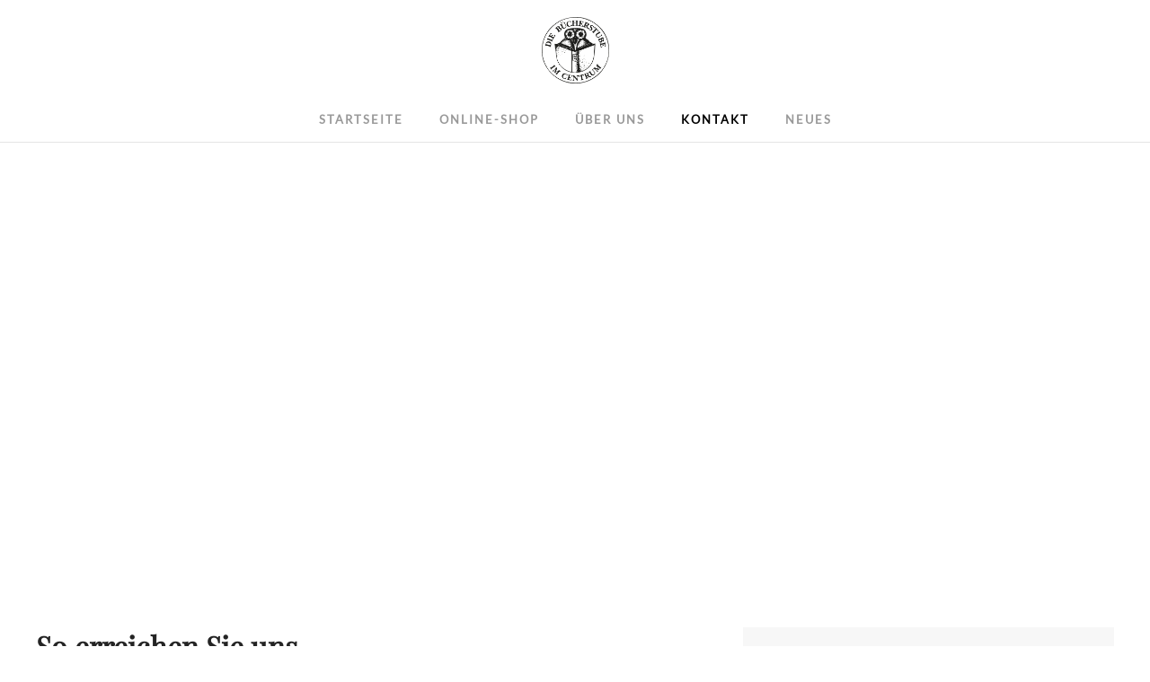

--- FILE ---
content_type: text/html; charset=UTF-8
request_url: https://www.buecherstube-kevelaer.de/kontakt/
body_size: 14567
content:
<!DOCTYPE html>
<html lang="de" prefix="og: https://ogp.me/ns#">
<head>
	<meta charset="UTF-8">
	<meta name="viewport" content="width=device-width, initial-scale=1">
	<link rel="profile" href="http://gmpg.org/xfn/11">
	<link rel="pingback" href="https://www.buecherstube-kevelaer.de/xmlrpc.php">
	
<!-- Suchmaschinen-Optimierung durch Rank Math PRO - https://rankmath.com/ -->
<title>Kontakt - Die Bücherstube im Centrum Kevelaer</title>
<link data-rocket-prefetch href="https://buecherstube-kevelaer.de" rel="dns-prefetch"><link rel="preload" data-rocket-preload as="image" href="https://www.buecherstube-kevelaer.de/wp-content/uploads/borlabs-cookie/1/brlbs-cb-google-maps-main.png" fetchpriority="high">
<meta name="description" content="Bei Fragen zu unserem Angebot oder unseren Veranstaltungen, schreiben Sie uns eine E-Mail oder rufen Sie uns an. Bestellungen nehmen wir gerne ebenfalls via"/>
<meta name="robots" content="follow, index, max-snippet:-1, max-video-preview:-1, max-image-preview:large"/>
<link rel="canonical" href="https://www.buecherstube-kevelaer.de/kontakt/" />
<meta property="og:locale" content="de_DE" />
<meta property="og:type" content="article" />
<meta property="og:title" content="Kontakt - Die Bücherstube im Centrum Kevelaer" />
<meta property="og:description" content="Bei Fragen zu unserem Angebot oder unseren Veranstaltungen, schreiben Sie uns eine E-Mail oder rufen Sie uns an. Bestellungen nehmen wir gerne ebenfalls via" />
<meta property="og:url" content="https://www.buecherstube-kevelaer.de/kontakt/" />
<meta property="og:site_name" content="Die Bücherstube im Centrum Kevelaer" />
<meta property="article:publisher" content="https://www.facebook.com/BuecherstubeAengenheysterKevelaer/" />
<meta property="og:updated_time" content="2021-07-05T15:06:32+02:00" />
<meta name="twitter:card" content="summary_large_image" />
<meta name="twitter:title" content="Kontakt - Die Bücherstube im Centrum Kevelaer" />
<meta name="twitter:description" content="Bei Fragen zu unserem Angebot oder unseren Veranstaltungen, schreiben Sie uns eine E-Mail oder rufen Sie uns an. Bestellungen nehmen wir gerne ebenfalls via" />
<meta name="twitter:label1" content="Lesedauer" />
<meta name="twitter:data1" content="Weniger als eine Minute" />
<script type="application/ld+json" class="rank-math-schema">{"@context":"https://schema.org","@graph":[{"@type":"Place","@id":"https://www.buecherstube-kevelaer.de/#place","geo":{"@type":"GeoCoordinates","latitude":"51.58254261482561","longitude":" 6.24679033554065"},"hasMap":"https://www.google.com/maps/search/?api=1&amp;query=51.58254261482561, 6.24679033554065","address":{"@type":"PostalAddress","streetAddress":"Hauptstra\u00dfe 48-50","addressLocality":"Kevelaer","addressRegion":"Nordrhein-Westfalen","postalCode":"47623","addressCountry":"Deutschland"}},{"@type":["BookStore","Organization"],"@id":"https://www.buecherstube-kevelaer.de/#organization","name":"Die B\u00fccherstube im Centrum","url":"https://www.buecherstube-kevelaer.de","sameAs":["https://www.facebook.com/BuecherstubeAengenheysterKevelaer/"],"email":"kontakt@buecherstube-kevelaer.de","address":{"@type":"PostalAddress","streetAddress":"Hauptstra\u00dfe 48-50","addressLocality":"Kevelaer","addressRegion":"Nordrhein-Westfalen","postalCode":"47623","addressCountry":"Deutschland"},"logo":{"@type":"ImageObject","@id":"https://www.buecherstube-kevelaer.de/#logo","url":"https://www.buecherstube-kevelaer.de/wp-content/uploads/2019/10/buecherstubeLogo.png","contentUrl":"https://www.buecherstube-kevelaer.de/wp-content/uploads/2019/10/buecherstubeLogo.png","caption":"Die B\u00fccherstube im Centrum","inLanguage":"de","width":"144","height":"143"},"openingHours":["Monday,Tuesday,Wednesday,Thursday,Friday 09:30-17:30","Saturday 09:30-14:00"],"location":{"@id":"https://www.buecherstube-kevelaer.de/#place"},"image":{"@id":"https://www.buecherstube-kevelaer.de/#logo"},"telephone":"02832 5563"},{"@type":"WebSite","@id":"https://www.buecherstube-kevelaer.de/#website","url":"https://www.buecherstube-kevelaer.de","name":"Die B\u00fccherstube im Centrum","publisher":{"@id":"https://www.buecherstube-kevelaer.de/#organization"},"inLanguage":"de"},{"@type":"ContactPage","@id":"https://www.buecherstube-kevelaer.de/kontakt/#webpage","url":"https://www.buecherstube-kevelaer.de/kontakt/","name":"Kontakt - Die B\u00fccherstube im Centrum Kevelaer","datePublished":"2015-06-29T12:26:31+02:00","dateModified":"2021-07-05T15:06:32+02:00","isPartOf":{"@id":"https://www.buecherstube-kevelaer.de/#website"},"inLanguage":"de"}]}</script>
<!-- /Rank Math WordPress SEO Plugin -->

<link rel='dns-prefetch' href='//cdnjs.cloudflare.com' />


<link rel="alternate" type="application/rss+xml" title="Die Bücherstube im Centrum Kevelaer &raquo; Feed" href="https://www.buecherstube-kevelaer.de/feed/" />
<link rel="alternate" type="application/rss+xml" title="Die Bücherstube im Centrum Kevelaer &raquo; Kommentar-Feed" href="https://www.buecherstube-kevelaer.de/comments/feed/" />
<link rel="alternate" title="oEmbed (JSON)" type="application/json+oembed" href="https://www.buecherstube-kevelaer.de/wp-json/oembed/1.0/embed?url=https%3A%2F%2Fwww.buecherstube-kevelaer.de%2Fkontakt%2F" />
<link rel="alternate" title="oEmbed (XML)" type="text/xml+oembed" href="https://www.buecherstube-kevelaer.de/wp-json/oembed/1.0/embed?url=https%3A%2F%2Fwww.buecherstube-kevelaer.de%2Fkontakt%2F&#038;format=xml" />
<style id='wp-img-auto-sizes-contain-inline-css' type='text/css'>
img:is([sizes=auto i],[sizes^="auto," i]){contain-intrinsic-size:3000px 1500px}
/*# sourceURL=wp-img-auto-sizes-contain-inline-css */
</style>
<style id='wp-emoji-styles-inline-css' type='text/css'>

	img.wp-smiley, img.emoji {
		display: inline !important;
		border: none !important;
		box-shadow: none !important;
		height: 1em !important;
		width: 1em !important;
		margin: 0 0.07em !important;
		vertical-align: -0.1em !important;
		background: none !important;
		padding: 0 !important;
	}
/*# sourceURL=wp-emoji-styles-inline-css */
</style>
<style id='wp-block-library-inline-css' type='text/css'>
:root{--wp-block-synced-color:#7a00df;--wp-block-synced-color--rgb:122,0,223;--wp-bound-block-color:var(--wp-block-synced-color);--wp-editor-canvas-background:#ddd;--wp-admin-theme-color:#007cba;--wp-admin-theme-color--rgb:0,124,186;--wp-admin-theme-color-darker-10:#006ba1;--wp-admin-theme-color-darker-10--rgb:0,107,160.5;--wp-admin-theme-color-darker-20:#005a87;--wp-admin-theme-color-darker-20--rgb:0,90,135;--wp-admin-border-width-focus:2px}@media (min-resolution:192dpi){:root{--wp-admin-border-width-focus:1.5px}}.wp-element-button{cursor:pointer}:root .has-very-light-gray-background-color{background-color:#eee}:root .has-very-dark-gray-background-color{background-color:#313131}:root .has-very-light-gray-color{color:#eee}:root .has-very-dark-gray-color{color:#313131}:root .has-vivid-green-cyan-to-vivid-cyan-blue-gradient-background{background:linear-gradient(135deg,#00d084,#0693e3)}:root .has-purple-crush-gradient-background{background:linear-gradient(135deg,#34e2e4,#4721fb 50%,#ab1dfe)}:root .has-hazy-dawn-gradient-background{background:linear-gradient(135deg,#faaca8,#dad0ec)}:root .has-subdued-olive-gradient-background{background:linear-gradient(135deg,#fafae1,#67a671)}:root .has-atomic-cream-gradient-background{background:linear-gradient(135deg,#fdd79a,#004a59)}:root .has-nightshade-gradient-background{background:linear-gradient(135deg,#330968,#31cdcf)}:root .has-midnight-gradient-background{background:linear-gradient(135deg,#020381,#2874fc)}:root{--wp--preset--font-size--normal:16px;--wp--preset--font-size--huge:42px}.has-regular-font-size{font-size:1em}.has-larger-font-size{font-size:2.625em}.has-normal-font-size{font-size:var(--wp--preset--font-size--normal)}.has-huge-font-size{font-size:var(--wp--preset--font-size--huge)}.has-text-align-center{text-align:center}.has-text-align-left{text-align:left}.has-text-align-right{text-align:right}.has-fit-text{white-space:nowrap!important}#end-resizable-editor-section{display:none}.aligncenter{clear:both}.items-justified-left{justify-content:flex-start}.items-justified-center{justify-content:center}.items-justified-right{justify-content:flex-end}.items-justified-space-between{justify-content:space-between}.screen-reader-text{border:0;clip-path:inset(50%);height:1px;margin:-1px;overflow:hidden;padding:0;position:absolute;width:1px;word-wrap:normal!important}.screen-reader-text:focus{background-color:#ddd;clip-path:none;color:#444;display:block;font-size:1em;height:auto;left:5px;line-height:normal;padding:15px 23px 14px;text-decoration:none;top:5px;width:auto;z-index:100000}html :where(.has-border-color){border-style:solid}html :where([style*=border-top-color]){border-top-style:solid}html :where([style*=border-right-color]){border-right-style:solid}html :where([style*=border-bottom-color]){border-bottom-style:solid}html :where([style*=border-left-color]){border-left-style:solid}html :where([style*=border-width]){border-style:solid}html :where([style*=border-top-width]){border-top-style:solid}html :where([style*=border-right-width]){border-right-style:solid}html :where([style*=border-bottom-width]){border-bottom-style:solid}html :where([style*=border-left-width]){border-left-style:solid}html :where(img[class*=wp-image-]){height:auto;max-width:100%}:where(figure){margin:0 0 1em}html :where(.is-position-sticky){--wp-admin--admin-bar--position-offset:var(--wp-admin--admin-bar--height,0px)}@media screen and (max-width:600px){html :where(.is-position-sticky){--wp-admin--admin-bar--position-offset:0px}}

/*# sourceURL=wp-block-library-inline-css */
</style><style id='global-styles-inline-css' type='text/css'>
:root{--wp--preset--aspect-ratio--square: 1;--wp--preset--aspect-ratio--4-3: 4/3;--wp--preset--aspect-ratio--3-4: 3/4;--wp--preset--aspect-ratio--3-2: 3/2;--wp--preset--aspect-ratio--2-3: 2/3;--wp--preset--aspect-ratio--16-9: 16/9;--wp--preset--aspect-ratio--9-16: 9/16;--wp--preset--color--black: #000000;--wp--preset--color--cyan-bluish-gray: #abb8c3;--wp--preset--color--white: #ffffff;--wp--preset--color--pale-pink: #f78da7;--wp--preset--color--vivid-red: #cf2e2e;--wp--preset--color--luminous-vivid-orange: #ff6900;--wp--preset--color--luminous-vivid-amber: #fcb900;--wp--preset--color--light-green-cyan: #7bdcb5;--wp--preset--color--vivid-green-cyan: #00d084;--wp--preset--color--pale-cyan-blue: #8ed1fc;--wp--preset--color--vivid-cyan-blue: #0693e3;--wp--preset--color--vivid-purple: #9b51e0;--wp--preset--gradient--vivid-cyan-blue-to-vivid-purple: linear-gradient(135deg,rgb(6,147,227) 0%,rgb(155,81,224) 100%);--wp--preset--gradient--light-green-cyan-to-vivid-green-cyan: linear-gradient(135deg,rgb(122,220,180) 0%,rgb(0,208,130) 100%);--wp--preset--gradient--luminous-vivid-amber-to-luminous-vivid-orange: linear-gradient(135deg,rgb(252,185,0) 0%,rgb(255,105,0) 100%);--wp--preset--gradient--luminous-vivid-orange-to-vivid-red: linear-gradient(135deg,rgb(255,105,0) 0%,rgb(207,46,46) 100%);--wp--preset--gradient--very-light-gray-to-cyan-bluish-gray: linear-gradient(135deg,rgb(238,238,238) 0%,rgb(169,184,195) 100%);--wp--preset--gradient--cool-to-warm-spectrum: linear-gradient(135deg,rgb(74,234,220) 0%,rgb(151,120,209) 20%,rgb(207,42,186) 40%,rgb(238,44,130) 60%,rgb(251,105,98) 80%,rgb(254,248,76) 100%);--wp--preset--gradient--blush-light-purple: linear-gradient(135deg,rgb(255,206,236) 0%,rgb(152,150,240) 100%);--wp--preset--gradient--blush-bordeaux: linear-gradient(135deg,rgb(254,205,165) 0%,rgb(254,45,45) 50%,rgb(107,0,62) 100%);--wp--preset--gradient--luminous-dusk: linear-gradient(135deg,rgb(255,203,112) 0%,rgb(199,81,192) 50%,rgb(65,88,208) 100%);--wp--preset--gradient--pale-ocean: linear-gradient(135deg,rgb(255,245,203) 0%,rgb(182,227,212) 50%,rgb(51,167,181) 100%);--wp--preset--gradient--electric-grass: linear-gradient(135deg,rgb(202,248,128) 0%,rgb(113,206,126) 100%);--wp--preset--gradient--midnight: linear-gradient(135deg,rgb(2,3,129) 0%,rgb(40,116,252) 100%);--wp--preset--font-size--small: 13px;--wp--preset--font-size--medium: 20px;--wp--preset--font-size--large: 36px;--wp--preset--font-size--x-large: 42px;--wp--preset--spacing--20: 0.44rem;--wp--preset--spacing--30: 0.67rem;--wp--preset--spacing--40: 1rem;--wp--preset--spacing--50: 1.5rem;--wp--preset--spacing--60: 2.25rem;--wp--preset--spacing--70: 3.38rem;--wp--preset--spacing--80: 5.06rem;--wp--preset--shadow--natural: 6px 6px 9px rgba(0, 0, 0, 0.2);--wp--preset--shadow--deep: 12px 12px 50px rgba(0, 0, 0, 0.4);--wp--preset--shadow--sharp: 6px 6px 0px rgba(0, 0, 0, 0.2);--wp--preset--shadow--outlined: 6px 6px 0px -3px rgb(255, 255, 255), 6px 6px rgb(0, 0, 0);--wp--preset--shadow--crisp: 6px 6px 0px rgb(0, 0, 0);}:where(.is-layout-flex){gap: 0.5em;}:where(.is-layout-grid){gap: 0.5em;}body .is-layout-flex{display: flex;}.is-layout-flex{flex-wrap: wrap;align-items: center;}.is-layout-flex > :is(*, div){margin: 0;}body .is-layout-grid{display: grid;}.is-layout-grid > :is(*, div){margin: 0;}:where(.wp-block-columns.is-layout-flex){gap: 2em;}:where(.wp-block-columns.is-layout-grid){gap: 2em;}:where(.wp-block-post-template.is-layout-flex){gap: 1.25em;}:where(.wp-block-post-template.is-layout-grid){gap: 1.25em;}.has-black-color{color: var(--wp--preset--color--black) !important;}.has-cyan-bluish-gray-color{color: var(--wp--preset--color--cyan-bluish-gray) !important;}.has-white-color{color: var(--wp--preset--color--white) !important;}.has-pale-pink-color{color: var(--wp--preset--color--pale-pink) !important;}.has-vivid-red-color{color: var(--wp--preset--color--vivid-red) !important;}.has-luminous-vivid-orange-color{color: var(--wp--preset--color--luminous-vivid-orange) !important;}.has-luminous-vivid-amber-color{color: var(--wp--preset--color--luminous-vivid-amber) !important;}.has-light-green-cyan-color{color: var(--wp--preset--color--light-green-cyan) !important;}.has-vivid-green-cyan-color{color: var(--wp--preset--color--vivid-green-cyan) !important;}.has-pale-cyan-blue-color{color: var(--wp--preset--color--pale-cyan-blue) !important;}.has-vivid-cyan-blue-color{color: var(--wp--preset--color--vivid-cyan-blue) !important;}.has-vivid-purple-color{color: var(--wp--preset--color--vivid-purple) !important;}.has-black-background-color{background-color: var(--wp--preset--color--black) !important;}.has-cyan-bluish-gray-background-color{background-color: var(--wp--preset--color--cyan-bluish-gray) !important;}.has-white-background-color{background-color: var(--wp--preset--color--white) !important;}.has-pale-pink-background-color{background-color: var(--wp--preset--color--pale-pink) !important;}.has-vivid-red-background-color{background-color: var(--wp--preset--color--vivid-red) !important;}.has-luminous-vivid-orange-background-color{background-color: var(--wp--preset--color--luminous-vivid-orange) !important;}.has-luminous-vivid-amber-background-color{background-color: var(--wp--preset--color--luminous-vivid-amber) !important;}.has-light-green-cyan-background-color{background-color: var(--wp--preset--color--light-green-cyan) !important;}.has-vivid-green-cyan-background-color{background-color: var(--wp--preset--color--vivid-green-cyan) !important;}.has-pale-cyan-blue-background-color{background-color: var(--wp--preset--color--pale-cyan-blue) !important;}.has-vivid-cyan-blue-background-color{background-color: var(--wp--preset--color--vivid-cyan-blue) !important;}.has-vivid-purple-background-color{background-color: var(--wp--preset--color--vivid-purple) !important;}.has-black-border-color{border-color: var(--wp--preset--color--black) !important;}.has-cyan-bluish-gray-border-color{border-color: var(--wp--preset--color--cyan-bluish-gray) !important;}.has-white-border-color{border-color: var(--wp--preset--color--white) !important;}.has-pale-pink-border-color{border-color: var(--wp--preset--color--pale-pink) !important;}.has-vivid-red-border-color{border-color: var(--wp--preset--color--vivid-red) !important;}.has-luminous-vivid-orange-border-color{border-color: var(--wp--preset--color--luminous-vivid-orange) !important;}.has-luminous-vivid-amber-border-color{border-color: var(--wp--preset--color--luminous-vivid-amber) !important;}.has-light-green-cyan-border-color{border-color: var(--wp--preset--color--light-green-cyan) !important;}.has-vivid-green-cyan-border-color{border-color: var(--wp--preset--color--vivid-green-cyan) !important;}.has-pale-cyan-blue-border-color{border-color: var(--wp--preset--color--pale-cyan-blue) !important;}.has-vivid-cyan-blue-border-color{border-color: var(--wp--preset--color--vivid-cyan-blue) !important;}.has-vivid-purple-border-color{border-color: var(--wp--preset--color--vivid-purple) !important;}.has-vivid-cyan-blue-to-vivid-purple-gradient-background{background: var(--wp--preset--gradient--vivid-cyan-blue-to-vivid-purple) !important;}.has-light-green-cyan-to-vivid-green-cyan-gradient-background{background: var(--wp--preset--gradient--light-green-cyan-to-vivid-green-cyan) !important;}.has-luminous-vivid-amber-to-luminous-vivid-orange-gradient-background{background: var(--wp--preset--gradient--luminous-vivid-amber-to-luminous-vivid-orange) !important;}.has-luminous-vivid-orange-to-vivid-red-gradient-background{background: var(--wp--preset--gradient--luminous-vivid-orange-to-vivid-red) !important;}.has-very-light-gray-to-cyan-bluish-gray-gradient-background{background: var(--wp--preset--gradient--very-light-gray-to-cyan-bluish-gray) !important;}.has-cool-to-warm-spectrum-gradient-background{background: var(--wp--preset--gradient--cool-to-warm-spectrum) !important;}.has-blush-light-purple-gradient-background{background: var(--wp--preset--gradient--blush-light-purple) !important;}.has-blush-bordeaux-gradient-background{background: var(--wp--preset--gradient--blush-bordeaux) !important;}.has-luminous-dusk-gradient-background{background: var(--wp--preset--gradient--luminous-dusk) !important;}.has-pale-ocean-gradient-background{background: var(--wp--preset--gradient--pale-ocean) !important;}.has-electric-grass-gradient-background{background: var(--wp--preset--gradient--electric-grass) !important;}.has-midnight-gradient-background{background: var(--wp--preset--gradient--midnight) !important;}.has-small-font-size{font-size: var(--wp--preset--font-size--small) !important;}.has-medium-font-size{font-size: var(--wp--preset--font-size--medium) !important;}.has-large-font-size{font-size: var(--wp--preset--font-size--large) !important;}.has-x-large-font-size{font-size: var(--wp--preset--font-size--x-large) !important;}
/*# sourceURL=global-styles-inline-css */
</style>

<style id='classic-theme-styles-inline-css' type='text/css'>
/*! This file is auto-generated */
.wp-block-button__link{color:#fff;background-color:#32373c;border-radius:9999px;box-shadow:none;text-decoration:none;padding:calc(.667em + 2px) calc(1.333em + 2px);font-size:1.125em}.wp-block-file__button{background:#32373c;color:#fff;text-decoration:none}
/*# sourceURL=/wp-includes/css/classic-themes.min.css */
</style>
<link rel='stylesheet' id='siteorigin-panels-front-css' href='https://www.buecherstube-kevelaer.de/wp-content/plugins/siteorigin-panels/css/front-flex.min.css?ver=2.33.5' type='text/css' media='all' />
<link data-minify="1" rel='stylesheet' id='sow-social-media-buttons-flat-401a0279055e-css' href='https://www.buecherstube-kevelaer.de/wp-content/cache/min/1/wp-content/uploads/siteorigin-widgets/sow-social-media-buttons-flat-401a0279055e.css?ver=1769069327' type='text/css' media='all' />
<link data-minify="1" rel='stylesheet' id='sow-google-map-default-6b23895f316e-372-css' href='https://www.buecherstube-kevelaer.de/wp-content/cache/min/1/wp-content/uploads/siteorigin-widgets/sow-google-map-default-6b23895f316e-372.css?ver=1769069335' type='text/css' media='all' />
<link data-minify="1" rel='stylesheet' id='parent-style-css' href='https://www.buecherstube-kevelaer.de/wp-content/cache/min/1/wp-content/themes/themetrust-create/style.css?ver=1769069327' type='text/css' media='all' />
<link rel='stylesheet' id='child-style-css' href='https://www.buecherstube-kevelaer.de/wp-content/themes/Buecherstube/style.css?ver=1.0' type='text/css' media='all' />
<link data-minify="1" rel='stylesheet' id='create-fonts-css' href='https://www.buecherstube-kevelaer.de/wp-content/cache/min/1/wp-content/uploads/omgf/create-fonts-mod-ky9zt/create-fonts-mod-ky9zt.css?ver=1769069327' type='text/css' media='all' />
<link rel='stylesheet' id='spba-animate-css' href='https://www.buecherstube-kevelaer.de/wp-content/themes/themetrust-create/css/animate.min.css?ver=1.0' type='text/css' media='all' />
<link data-minify="1" rel='stylesheet' id='jquery-background-video-css' href='https://www.buecherstube-kevelaer.de/wp-content/cache/min/1/wp-content/themes/themetrust-create/css/jquery.background-video.css?ver=1769069327' type='text/css' media='all' />
<link data-minify="1" rel='stylesheet' id='so_video_background-css' href='https://www.buecherstube-kevelaer.de/wp-content/cache/min/1/wp-content/themes/themetrust-create/css/so_video_background.css?ver=1769069327' type='text/css' media='all' />
<link data-minify="1" rel='stylesheet' id='borlabs-cookie-custom-css' href='https://www.buecherstube-kevelaer.de/wp-content/cache/min/1/wp-content/cache/borlabs-cookie/1/borlabs-cookie-1-de.css?ver=1769069327' type='text/css' media='all' />
<link rel='stylesheet' id='create-style-css' href='https://www.buecherstube-kevelaer.de/wp-content/themes/Buecherstube/style.css?ver=5' type='text/css' media='all' />
<link data-minify="1" rel='stylesheet' id='create-owl-carousel-css' href='https://www.buecherstube-kevelaer.de/wp-content/cache/min/1/wp-content/themes/themetrust-create/css/owl.carousel.css?ver=1769069327' type='text/css' media='all' />
<link data-minify="1" rel='stylesheet' id='create-owl-theme-css' href='https://www.buecherstube-kevelaer.de/wp-content/cache/min/1/wp-content/themes/themetrust-create/css/owl.theme.css?ver=1769069327' type='text/css' media='all' />
<link data-minify="1" rel='stylesheet' id='create-prettyphoto-css' href='https://www.buecherstube-kevelaer.de/wp-content/cache/min/1/wp-content/themes/themetrust-create/css/prettyPhoto.css?ver=1769069327' type='text/css' media='all' />
<link data-minify="1" rel='stylesheet' id='superfish-css' href='https://www.buecherstube-kevelaer.de/wp-content/cache/min/1/wp-content/themes/themetrust-create/css/superfish.css?ver=1769069327' type='text/css' media='all' />
<link data-minify="1" rel='stylesheet' id='create-woocommerce-css' href='https://www.buecherstube-kevelaer.de/wp-content/cache/min/1/wp-content/themes/themetrust-create/css/woocommerce.css?ver=1769069327' type='text/css' media='all' />
<link data-minify="1" rel='stylesheet' id='create-loader-main-css' href='https://www.buecherstube-kevelaer.de/wp-content/cache/min/1/wp-content/themes/themetrust-create/css/loaders/spinkit.css?ver=1769069327' type='text/css' media='all' />
<link data-minify="1" rel='stylesheet' id='create-loader-animation-css' href='https://www.buecherstube-kevelaer.de/wp-content/cache/min/1/wp-content/themes/themetrust-create/css/loaders/rotating-plane.css?ver=1769069327' type='text/css' media='all' />
<link data-minify="1" rel='stylesheet' id='create-font-awesome-css' href='https://www.buecherstube-kevelaer.de/wp-content/cache/min/1/wp-content/themes/themetrust-create/css/font-awesome.min.css?ver=1769069327' type='text/css' media='all' />
<!--n2css--><!--n2js--><script type="text/javascript" src="https://www.buecherstube-kevelaer.de/wp-content/plugins/jquery-updater/js/jquery-4.0.0.min.js?ver=4.0.0" id="jquery-core-js"></script>
<script type="text/javascript" src="https://www.buecherstube-kevelaer.de/wp-content/plugins/jquery-updater/js/jquery-migrate-3.6.0.min.js?ver=3.6.0" id="jquery-migrate-js"></script>
<script data-no-optimize="1" data-no-minify="1" data-cfasync="false" nowprocket type="text/javascript" src="https://www.buecherstube-kevelaer.de/wp-content/cache/borlabs-cookie/1/borlabs-cookie-config-de.json.js?ver=3.3.23-121" id="borlabs-cookie-config-js"></script>

<script data-borlabs-cookie-script-blocker-handle="sow-google-map" data-borlabs-cookie-script-blocker-id="google-maps-site-origin" type="text/template" data-borlabs-cookie-script-blocker-src="https://www.buecherstube-kevelaer.de/wp-content/plugins/so-widgets-bundle/js/sow.google-map.min.js?ver=1.70.4" id="sow-google-map-js"></script>

<link rel="https://api.w.org/" href="https://www.buecherstube-kevelaer.de/wp-json/" /><link rel="alternate" title="JSON" type="application/json" href="https://www.buecherstube-kevelaer.de/wp-json/wp/v2/pages/372" /><link rel="EditURI" type="application/rsd+xml" title="RSD" href="https://www.buecherstube-kevelaer.de/xmlrpc.php?rsd" />
<link rel='shortlink' href='https://www.buecherstube-kevelaer.de/?p=372' />
					<link rel="shortcut icon" href="https://buecherstube-kevelaer.de/wp-content/uploads/2019/10/favicon.png" />
				<meta name="generator" content="create  2.0" />

		<!--[if IE 8]>
		<link rel="stylesheet" href="https://www.buecherstube-kevelaer.de/wp-content/themes/themetrust-create/css/ie8.css" type="text/css" media="screen" />
		<![endif]-->
		<!--[if IE]><script src="http://html5shiv.googlecode.com/svn/trunk/html5.js"></script><![endif]-->

		
		<style>

							body #primary header.main .inner { text-align: center; }
			
			
							#primary header.main { background-color: #ffffff; }
			
						body { color: #303036; }
			
						.entry-content a, .entry-content a:visited { color: #30bced; }
			
						.entry-content a:hover { color: #238cb2; }
			
						.button, a.button, a.button:active, a.button:visited, #footer a.button, #searchsubmit, input[type="submit"], a.post-edit-link, a.tt-button, .pagination a, .pagination span, .woocommerce nav.woocommerce-pagination ul li a, .woocommerce nav.woocommerce-pagination ul li span { background-color: #30bced; }
			
						.button, a.button, a.button:active, a.button:visited, #footer a.button, #searchsubmit, input[type="submit"], a.post-edit-link, a.tt-button, .pagination a, .pagination span, .woocommerce nav.woocommerce-pagination ul li a, .woocommerce nav.woocommerce-pagination ul li span { color: #ffffff; }
			
			
			
			
			
			
			
			
			
			
			
			
			
			
			
			
			
			
			
			
			
			
			
							#scroll-to-top { background-color: #050401; }
			
							#scroll-to-top { color: #ffffff; }
			
							#footer { background-color: #050401; }
			
			
			
			
			
			
			

		
							#logo .site-title img { max-width: 75px; }
			
							#site-header.main.light #logo .site-title img { max-width: 75px; }
			
							#logo .site-title.sticky img { max-width: 60px; }
			
			
							@media only screen and (max-width: 780px){
					#site-header.main #logo .site-title img { max-width: 60px !important; }
				}
			
		
			
							header.entry-header.main * { color: #191919 !important; }
			
			
		
			
							#site-header.sticky .inside .nav-holder { height: 100px !important; }
				#site-header.sticky #logo { height: 100px !important; }
				#site-header.sticky .nav-holder,
				#site-header.sticky .main-nav ul > li,
				#site-header.sticky .main-nav ul > li > a,
				#site-header.sticky .main-nav ul > li > span,
				#site-header.sticky .secondary-nav a,
				#site-header.sticky .secondary-nav span  { line-height: 100px; height: 100px;}
			
			
		
		
		</style>

					<!-- ThemeTrust Google Font Picker -->
					<link data-minify="1" href='https://www.buecherstube-kevelaer.de/wp-content/cache/min/1/wp-content/uploads/omgf/omgf-stylesheet-38/omgf-stylesheet-38.css?ver=1769069327' rel='stylesheet' type='text/css'>										
					<style type="text/css">body { 
												font-family: 'Lato'; 
						 font-size: 18px; line-height: 28px;					}</style>

									<!-- ThemeTrust Google Font Picker -->
					<link data-minify="1" href='https://www.buecherstube-kevelaer.de/wp-content/cache/min/1/wp-content/uploads/omgf/omgf-stylesheet-50/omgf-stylesheet-50.css?ver=1769069327' rel='stylesheet' type='text/css'>										
					<style type="text/css">.site-main h1 { 
												font-family: 'Playfair Display'; 
						 font-weight: 700; font-size: 54px;					}</style>

									<!-- ThemeTrust Google Font Picker -->
															
					<style type="text/css">.site-main h2 { 
												font-family: 'Playfair Display'; 
						 font-weight: 700; font-size: 44px;					}</style>

									<!-- ThemeTrust Google Font Picker -->
															
					<style type="text/css">.site-main h3 { 
												font-family: 'Playfair Display'; 
						 font-weight: 700; font-size: 32px;					}</style>

									<!-- ThemeTrust Google Font Picker -->
															
					<style type="text/css">.site-main h4 { 
												font-family: 'Playfair Display'; 
						 font-weight: 700; font-size: 24px;					}</style>

									
					<style type="text/css">.site-main h5 { 
						 font-weight: 700;					}</style>

									
					<style type="text/css">li { 
						 font-size: 18px;					}</style>

									<!-- ThemeTrust Google Font Picker -->
															
					<style type="text/css">#primary header.main h1.entry-title { 
												font-family: 'Playfair Display'; 
						 font-size: 54px;					}</style>

									<!-- ThemeTrust Google Font Picker -->
															
					<style type="text/css">#primary header.main p.subtitle { 
												font-family: 'Lato'; 
						 font-size: 28px;					}</style>

									<!-- ThemeTrust Google Font Picker -->
															
					<style type="text/css">.main-nav ul li a, .main-nav ul li span { 
												font-family: 'Lato'; 
						 font-weight: 600;					}</style>

				<style media="all" id="siteorigin-panels-layouts-head">/* Layout 372 */ #pgc-372-0-0 { width:100%;width:calc(100% - ( 0 * 30px ) ) } #pg-372-0 , #pg-372-1 { margin-bottom:60px } #pgc-372-1-0 { width:63.9715%;width:calc(63.9715% - ( 0.36028460543338 * 30px ) ) } #pgc-372-1-1 { width:36.0285%;width:calc(36.0285% - ( 0.63971539456662 * 30px ) ) } #pl-372 .so-panel { margin-bottom:30px } #pl-372 .so-panel:last-of-type { margin-bottom:0px } #panel-372-1-1-0> .panel-widget-style { background-color:#f7f7f7;padding:50px } @media (max-width:1024px){ #pg-372-0.panel-no-style, #pg-372-0.panel-has-style > .panel-row-style, #pg-372-0 , #pg-372-1.panel-no-style, #pg-372-1.panel-has-style > .panel-row-style, #pg-372-1 { -webkit-flex-direction:column;-ms-flex-direction:column;flex-direction:column } #pg-372-0 > .panel-grid-cell , #pg-372-0 > .panel-row-style > .panel-grid-cell , #pg-372-1 > .panel-grid-cell , #pg-372-1 > .panel-row-style > .panel-grid-cell { width:100%;margin-right:0 } #pgc-372-1-0 { margin-bottom:30px } #pl-372 .panel-grid-cell { padding:0 } #pl-372 .panel-grid .panel-grid-cell-empty { display:none } #pl-372 .panel-grid .panel-grid-cell-mobile-last { margin-bottom:0px }  } </style><link rel="icon" href="https://www.buecherstube-kevelaer.de/wp-content/uploads/2019/10/cropped-websiteicon-1-32x32.png" sizes="32x32" />
<link rel="icon" href="https://www.buecherstube-kevelaer.de/wp-content/uploads/2019/10/cropped-websiteicon-1-192x192.png" sizes="192x192" />
<link rel="apple-touch-icon" href="https://www.buecherstube-kevelaer.de/wp-content/uploads/2019/10/cropped-websiteicon-1-180x180.png" />
<meta name="msapplication-TileImage" content="https://www.buecherstube-kevelaer.de/wp-content/uploads/2019/10/cropped-websiteicon-1-270x270.png" />
		<style type="text/css" id="wp-custom-css">
			.main-nav ul, ul.sf-menu {
    letter-spacing: 2px;
}

.main-nav ul a, .main-nav ul li {
    padding: 0 20px;
}

.entry-content a, .entry-content a:visited {
    color: #e58574;
}

.entry-content a:hover {
    color: #000;
}

.description {
    font-size: 24px;
	  color: #303036;
	  line-height: 1.5em;
}

h1, h2, h3, h4, h5  {
	  color: #050401;
	  font-weight: 700;
}

.widget_sow-headline .decoration {
    max-width: 50px !important;
    margin: 15px 0 !important;
}

html .widget_sow-headline h3 {
   font-weight: 700 !important;
}

p, address {
    font-size: 1em;
}

.content-area li {
    font-size: 1em;
}

.comments-wrap {
    margin: 100px 0;
}

#primary header.main {
    padding: 40px 0 70px !important;
}


.button, input[type="submit"] {
    font-size: 1em;
    padding: 10px 22px 12px !important;
    -moz-border-radius: 40px;
    -webkit-border-radius: 40px;
    border-radius: 40px;
}

.blog article {
    margin-bottom: 80px;
}

h1 a:hover, h2 a:hover, h3 a:hover, h4 a:hover, h5 a:hover, h6 a:hover, .post.small h3 a:hover {
    opacity: .8;
}

a {
    color: #e58574;
    text-decoration: none;
}

@media only screen and (max-width: 1600px) {
.description {
    font-size: 18px;
}
.column-full {
    padding: 40px!important;
	  margin-bottom:0!important;
}
	
}

@media only screen and (min-width: 1024px) {
#site-header.main.light #logo .site-title img {
    padding-bottom: 15px;
}
	
}		</style>
		<noscript><style id="rocket-lazyload-nojs-css">.rll-youtube-player, [data-lazy-src]{display:none !important;}</style></noscript><link data-minify="1" rel='stylesheet' id='fluent-form-styles-css' href='https://www.buecherstube-kevelaer.de/wp-content/cache/min/1/wp-content/plugins/fluentform/assets/css/fluent-forms-public.css?ver=1769069335' type='text/css' media='all' />
<link data-minify="1" rel='stylesheet' id='fluentform-public-default-css' href='https://www.buecherstube-kevelaer.de/wp-content/cache/min/1/wp-content/plugins/fluentform/assets/css/fluentform-public-default.css?ver=1769069335' type='text/css' media='all' />
<link data-minify="1" rel='stylesheet' id='sow-social-media-buttons-flat-2e8e5c43c9ab-css' href='https://www.buecherstube-kevelaer.de/wp-content/cache/min/1/wp-content/uploads/siteorigin-widgets/sow-social-media-buttons-flat-2e8e5c43c9ab.css?ver=1769069327' type='text/css' media='all' />
<link data-minify="1" rel='stylesheet' id='siteorigin-widget-icon-font-fontawesome-css' href='https://www.buecherstube-kevelaer.de/wp-content/cache/min/1/wp-content/plugins/so-widgets-bundle/icons/fontawesome/style.css?ver=1769069327' type='text/css' media='all' />
<meta name="generator" content="WP Rocket 3.20.3" data-wpr-features="wpr_defer_js wpr_minify_concatenate_js wpr_lazyload_images wpr_lazyload_iframes wpr_preconnect_external_domains wpr_oci wpr_minify_css wpr_desktop" /></head>

<body class="wp-singular page-template-default page page-id-372 wp-theme-themetrust-create wp-child-theme-Buecherstube siteorigin-panels siteorigin-panels-before-js unknown  top-header stacked-header sticky-header">

		<div  id="scroll-to-top"><span></span></div>
		<!-- Slide Panel -->
	<div  id="slide-panel">
		<div  class="hidden-scroll">
			<div  class="inner has-mobile-menu">
				
				<nav id="slide-mobile-menu" class="menu-main-menu-container"><ul id="menu-main-menu" class="collapse sidebar"><li id="menu-item-104" class="menu-item menu-item-type-post_type menu-item-object-page menu-item-home menu-item-104"><a href="https://www.buecherstube-kevelaer.de/">Startseite</a></li>
<li id="menu-item-1417" class="menu-item menu-item-type-custom menu-item-object-custom menu-item-1417"><a target="_blank" href="https://buecherstube-kevelaer.buchkatalog.de/">Online-Shop</a></li>
<li id="menu-item-1416" class="menu-item menu-item-type-post_type menu-item-object-page menu-item-1416"><a href="https://www.buecherstube-kevelaer.de/ueber-uns/">Über uns</a></li>
<li id="menu-item-1281" class="menu-item menu-item-type-post_type menu-item-object-page current-menu-item page_item page-item-372 current_page_item menu-item-1281"><a href="https://www.buecherstube-kevelaer.de/kontakt/" aria-current="page">Kontakt</a></li>
<li id="menu-item-1418" class="menu-item menu-item-type-post_type menu-item-object-page menu-item-1418"><a href="https://www.buecherstube-kevelaer.de/neues/">Neues</a></li>
</ul></nav>
									<div class="widget-area desktop" role="complementary">
						<div id="text-2" class="widget-box widget widget_text"><div class="inside"><h3 class="widget-title">About Create</h3>			<div class="textwidget"><p>Create is a multi-purpose WordPress theme that gives you the power to create many different styles of websites. </p>
<p><a href="your-url-goes-here" class="fa fa-twitter"></a><a href="your-url-goes-here" class="fa fa-dribbble"></a><a href="your-url-goes-here" class="fa fa-instagram"></a></p>
</div>
		</div></div>					</div><!-- .widget-area-desktop -->
											</div><!-- .inner -->
		</div>
		<span id="menu-toggle-close" class="menu-toggle right close slide" data-target="slide-panel"><span></span></span>
	</div><!-- /slide-panel-->
	

<div  id="site-wrap">
<div  id="main-container">
							<header  id="site-header" class="main light">
								<div class="inside logo-and-nav clearfix">

															
					<div id="logo" class="has-sticky-logo">
											<h2 class="site-title"><a href="https://www.buecherstube-kevelaer.de"><img src="https://buecherstube-kevelaer.de/wp-content/uploads/2019/10/buecherstubeLogo.png" alt="Die Bücherstube im Centrum Kevelaer" /></a></h2>
					
											<h2 class="site-title sticky"><a href="https://www.buecherstube-kevelaer.de"><img src="https://buecherstube-kevelaer.de/wp-content/uploads/2019/10/buecherstubeLogo.png" alt="Die Bücherstube im Centrum Kevelaer" /></a></h2>
										</div>

					
					<div class="nav-holder">

						<div class="main-nav clearfix">
						<ul id="menu-main-menu-1" class="main-menu sf-menu"><li class="menu-item menu-item-type-post_type menu-item-object-page menu-item-home menu-item-104 depth-0"><a href="https://www.buecherstube-kevelaer.de/" class="link link-depth-0"><span>Startseite</span></a></li>
<li class="menu-item menu-item-type-custom menu-item-object-custom menu-item-1417 depth-0"><a target="_blank" href="https://buecherstube-kevelaer.buchkatalog.de/" class="link link-depth-0"><span>Online-Shop</span></a></li>
<li class="menu-item menu-item-type-post_type menu-item-object-page menu-item-1416 depth-0"><a href="https://www.buecherstube-kevelaer.de/ueber-uns/" class="link link-depth-0"><span>Über uns</span></a></li>
<li class="menu-item menu-item-type-post_type menu-item-object-page current-menu-item page_item page-item-372 current_page_item menu-item-1281 depth-0"><a href="https://www.buecherstube-kevelaer.de/kontakt/" class="link link-depth-0"><span>Kontakt</span></a></li>
<li class="menu-item menu-item-type-post_type menu-item-object-page menu-item-1418 depth-0"><a href="https://www.buecherstube-kevelaer.de/neues/" class="link link-depth-0"><span>Neues</span></a></li>
</ul>						</div>

						<div class="secondary-nav clearfix">

							
							
							<span id="menu-toggle-open" class="menu-toggle right open slide " data-target="slide-menu" ></span>


						</div>
					</div>

				</div>

			</header><!-- #site-header -->
						<div  id="middle">
	<div id="primary" class="content-area">

		
		<main id="main" class="site-main" role="main">

			
				<article id="post-372" class="post-372 page type-page status-publish hentry">
					<span class="entry-title" style="display: none;">Kontakt</span><span class="vcard" style="display: none;"><span class="fn"><a href="https://www.buecherstube-kevelaer.de/author/kontakt_u0c1ce9w/" title="Beiträge von admin" rel="author">admin</a></span></span><span class="updated" style="display:none;">2021-07-05T15:06:32+02:00</span>					<div class="body-wrap">
					<div class="entry-content">
						<div id="pl-372"  class="panel-layout" ><div id="pg-372-0"  class="panel-grid panel-has-style" ><div class="siteorigin-panels-stretch panel-row-style panel-row-style-for-372-0" data-stretch-type="full-stretched" ><div id="pgc-372-0-0"  class="panel-grid-cell" ><div id="panel-372-0-0-0" class="so-panel widget widget_sow-google-map panel-first-child panel-last-child" data-index="0" ><div
			
			class="so-widget-sow-google-map so-widget-sow-google-map-default-6b23895f316e-372"
			
		>
<div class="sow-google-map-canvas"
	style=""
	id="map-canvas-a2739b601b26791b147b1e73b287601c"
	data-options="{&quot;address&quot;:&quot;Hauptstr. 48, 47623 Kevelaer&quot;,&quot;zoom&quot;:12,&quot;mobileZoom&quot;:12,&quot;gestureHandling&quot;:&quot;greedy&quot;,&quot;disableUi&quot;:true,&quot;markerIcon&quot;:&quot;https:\/\/www.buecherstube-kevelaer.de\/wp-content\/uploads\/2019\/10\/buecherstubeMarker.png&quot;,&quot;markersDraggable&quot;:false,&quot;markerAtCenter&quot;:true,&quot;markerInfoDisplay&quot;:&quot;click&quot;,&quot;markerInfoMultiple&quot;:true,&quot;markerPositions&quot;:[{&quot;place&quot;:&quot;Hauptstr. 48, 47623 Kevelaer&quot;,&quot;info&quot;:&quot;&lt;p&gt;Die B\u00fccherstube im Centrum&lt;\/p&gt;\n&lt;p&gt;Hauptstra\u00dfe 48-50&lt;br \/&gt;\n47623 Kevelaer&lt;\/p&gt;\n&quot;,&quot;infoSelectedEditor&quot;:&quot;tinymce&quot;,&quot;infoMaxWidth&quot;:&quot;&quot;,&quot;customMarkerIcon&quot;:0,&quot;customMarkerIconSize&quot;:&quot;&quot;}],&quot;mapName&quot;:&quot;Custom Map&quot;,&quot;mapStyles&quot;:[{&quot;featureType&quot;:&quot;all&quot;,&quot;elementType&quot;:&quot;labels.text.fill&quot;,&quot;stylers&quot;:[{&quot;saturation&quot;:36},{&quot;color&quot;:&quot;#000000&quot;},{&quot;lightness&quot;:40}]},{&quot;featureType&quot;:&quot;all&quot;,&quot;elementType&quot;:&quot;labels.text.stroke&quot;,&quot;stylers&quot;:[{&quot;visibility&quot;:&quot;on&quot;},{&quot;color&quot;:&quot;#000000&quot;},{&quot;lightness&quot;:16}]},{&quot;featureType&quot;:&quot;all&quot;,&quot;elementType&quot;:&quot;labels.icon&quot;,&quot;stylers&quot;:[{&quot;visibility&quot;:&quot;off&quot;}]},{&quot;featureType&quot;:&quot;administrative&quot;,&quot;elementType&quot;:&quot;geometry.fill&quot;,&quot;stylers&quot;:[{&quot;color&quot;:&quot;#000000&quot;},{&quot;lightness&quot;:20}]},{&quot;featureType&quot;:&quot;administrative&quot;,&quot;elementType&quot;:&quot;geometry.stroke&quot;,&quot;stylers&quot;:[{&quot;color&quot;:&quot;#000000&quot;},{&quot;lightness&quot;:17},{&quot;weight&quot;:1.2}]},{&quot;featureType&quot;:&quot;landscape&quot;,&quot;elementType&quot;:&quot;geometry&quot;,&quot;stylers&quot;:[{&quot;color&quot;:&quot;#000000&quot;},{&quot;lightness&quot;:20}]},{&quot;featureType&quot;:&quot;poi&quot;,&quot;elementType&quot;:&quot;geometry&quot;,&quot;stylers&quot;:[{&quot;color&quot;:&quot;#000000&quot;},{&quot;lightness&quot;:21}]},{&quot;featureType&quot;:&quot;road.highway&quot;,&quot;elementType&quot;:&quot;geometry.fill&quot;,&quot;stylers&quot;:[{&quot;color&quot;:&quot;#000000&quot;},{&quot;lightness&quot;:17}]},{&quot;featureType&quot;:&quot;road.highway&quot;,&quot;elementType&quot;:&quot;geometry.stroke&quot;,&quot;stylers&quot;:[{&quot;color&quot;:&quot;#000000&quot;},{&quot;lightness&quot;:29},{&quot;weight&quot;:0.20000000000000001}]},{&quot;featureType&quot;:&quot;road.arterial&quot;,&quot;elementType&quot;:&quot;geometry&quot;,&quot;stylers&quot;:[{&quot;color&quot;:&quot;#000000&quot;},{&quot;lightness&quot;:18}]},{&quot;featureType&quot;:&quot;road.local&quot;,&quot;elementType&quot;:&quot;geometry&quot;,&quot;stylers&quot;:[{&quot;color&quot;:&quot;#000000&quot;},{&quot;lightness&quot;:16}]},{&quot;featureType&quot;:&quot;transit&quot;,&quot;elementType&quot;:&quot;geometry&quot;,&quot;stylers&quot;:[{&quot;color&quot;:&quot;#000000&quot;},{&quot;lightness&quot;:19}]},{&quot;featureType&quot;:&quot;water&quot;,&quot;elementType&quot;:&quot;geometry&quot;,&quot;stylers&quot;:[{&quot;color&quot;:&quot;#000000&quot;},{&quot;lightness&quot;:17}]}],&quot;directions&quot;:&quot;&quot;,&quot;apiKey&quot;:&quot;AIzaSyDkOfBMVvMDnokmYkjngIlsTOFeTNkfL90&quot;,&quot;breakpoint&quot;:780}"
	data-fallback-image="{&quot;img&quot;:&quot;&quot;}"></div>
</div></div></div></div></div><div id="pg-372-1"  class="panel-grid panel-has-style" ><div style="padding-bottom: 60px; " class="panel-row-style panel-row-style-for-372-1" ><div id="pgc-372-1-0"  class="panel-grid-cell" ><div id="panel-372-1-0-0" class="so-panel widget widget_black-studio-tinymce widget_black_studio_tinymce panel-first-child panel-last-child" data-index="1" ><div class="textwidget"><h3><span style="color: #242424;">So erreichen Sie uns</span></h3>
<p>Bei Fragen zu unserem Angebot oder unseren Veranstaltungen, schreiben Sie uns eine E-Mail oder rufen Sie uns an. Bestellungen nehmen wir gerne ebenfalls via E-Mail oder Telefon entgegen.</p>
<p><div class='fluentform ff-default fluentform_wrapper_1 ffs_default_wrap'><form data-form_id="1" id="fluentform_1" class="frm-fluent-form fluent_form_1 ff-el-form-top ff_form_instance_1_1 ff-form-loading ffs_default" data-form_instance="ff_form_instance_1_1" method="POST" ><fieldset  style="border: none!important;margin: 0!important;padding: 0!important;background-color: transparent!important;box-shadow: none!important;outline: none!important; min-inline-size: 100%;">
                    <legend class="ff_screen_reader_title" style="display: block; margin: 0!important;padding: 0!important;height: 0!important;text-indent: -999999px;width: 0!important;overflow:hidden;">Contact Form Demo (#1)</legend>        <div
                style="display: none!important; position: absolute!important; transform: translateX(1000%)!important;"
                class="ff-el-group ff-hpsf-container"
        >
            <div class="ff-el-input--label asterisk-right">
                <label for="ff_1_item_sf" aria-label="Contact">
                    Contact                </label>
            </div>
            <div class="ff-el-input--content">
                <input type="text"
                       name="item_1__fluent_sf"
                       class="ff-el-form-control"
                       id="ff_1_item_sf"
                />
            </div>
        </div>
        <input type='hidden' name='__fluent_form_embded_post_id' value='372' /><input type="hidden" id="_fluentform_1_fluentformnonce" name="_fluentform_1_fluentformnonce" value="899d1076c9" /><input type="hidden" name="_wp_http_referer" value="/kontakt/" /><div data-type="name-element" data-name="names" class=" ff-field_container ff-name-field-wrapper" ><div class='ff-t-container'><div class='ff-t-cell '><div class='ff-el-group'><div class="ff-el-input--label ff-el-is-required asterisk-left"><label for='ff_1_names_first_name_' id='label_ff_1_names_first_name_' >Vorname</label></div><div class='ff-el-input--content'><input type="text" name="names[first_name]" id="ff_1_names_first_name_" class="ff-el-form-control" placeholder="Vorname" aria-invalid="false" aria-required=true></div></div></div><div class='ff-t-cell '><div class='ff-el-group'><div class="ff-el-input--label ff-el-is-required asterisk-left"><label for='ff_1_names_last_name_' id='label_ff_1_names_last_name_' >Nachname</label></div><div class='ff-el-input--content'><input type="text" name="names[last_name]" id="ff_1_names_last_name_" class="ff-el-form-control" placeholder="Nachname" aria-invalid="false" aria-required=true></div></div></div></div></div><div class='ff-el-group'><div class="ff-el-input--label ff-el-is-required asterisk-left"><label for='ff_1_email' id='label_ff_1_email' aria-label="E-Mail">E-Mail</label></div><div class='ff-el-input--content'><input type="email" name="email" id="ff_1_email" class="ff-el-form-control" placeholder="E-Mail-Adresse" data-name="email"  aria-invalid="false" aria-required=true></div></div><div class='ff-el-group'><div class="ff-el-input--label ff-el-is-required asterisk-left"><label for='ff_1_subject' id='label_ff_1_subject' aria-label="Betreff">Betreff</label></div><div class='ff-el-input--content'><input type="text" name="subject" class="ff-el-form-control" placeholder="Betreff" data-name="subject" id="ff_1_subject"  aria-invalid="false" aria-required=true></div></div><div class='ff-el-group'><div class="ff-el-input--label ff-el-is-required asterisk-left"><label for='ff_1_message' id='label_ff_1_message' aria-label="Ihre Nachricht">Ihre Nachricht</label></div><div class='ff-el-input--content'><textarea aria-required="true" aria-labelledby="label_ff_1_message" name="message" id="ff_1_message" class="ff-el-form-control" placeholder="Ihre Nachricht" rows="4" cols="2" data-name="message" ></textarea></div></div><div class='ff-el-group ff-text-left ff_submit_btn_wrapper'><button type="submit" class="ff-btn ff-btn-submit ff-btn-lg ff_btn_style wpf_has_custom_css"  aria-label="Absenden">Absenden</button></div></fieldset></form><div id='fluentform_1_errors' class='ff-errors-in-stack ff_form_instance_1_1 ff-form-loading_errors ff_form_instance_1_1_errors'></div></div>            
            </p>
</div></div></div><div id="pgc-372-1-1"  class="panel-grid-cell" ><div id="panel-372-1-1-0" class="so-panel widget widget_black-studio-tinymce widget_black_studio_tinymce panel-first-child panel-last-child" data-index="2" ><div class="panel-widget-style panel-widget-style-for-372-1-1-0" ><div class="textwidget"><h4><span style="color: #242424;">Adresse</span></h4>
<p>Hauptstraße 48-50<br />
47623 Kevelaer</p>
<h4><span style="color: #242424;">Telefon &amp; Fax</span></h4>
<p>Tel. <a href="tel:+4928325563">02832.5563</a><br />
Fax <a href="tel:+492832799695">02832.799695</a></p>
<h4><span style="color: #242424;">E-Mail</span></h4>
<p><a href="mailto:kontakt@buecherstube-kevelaer.de">kontakt@buecherstube-kevelaer.de</a></p>
</div></div></div></div></div></div></div>																	</div><!-- .entry-content -->
					</div>

				</article><!-- #post-## -->


				
					</main><!-- #main -->
	</div><!-- #primary -->

</div> <!-- end middle -->	
		<footer  id="footer" class="col-4">
		<div class="inside clear">
			
						
						<div class="main clear">
					<div id="nav_menu-2" class="small one-third widget_nav_menu footer-box widget-box"><div class="inside"><h3 class="widget-title">Menü</h3><div class="menu-main-menu-container"><ul id="menu-main-menu-2" class="menu"><li class="menu-item menu-item-type-post_type menu-item-object-page menu-item-home menu-item-104"><a href="https://www.buecherstube-kevelaer.de/">Startseite</a></li>
<li class="menu-item menu-item-type-custom menu-item-object-custom menu-item-1417"><a target="_blank" href="https://buecherstube-kevelaer.buchkatalog.de/">Online-Shop</a></li>
<li class="menu-item menu-item-type-post_type menu-item-object-page menu-item-1416"><a href="https://www.buecherstube-kevelaer.de/ueber-uns/">Über uns</a></li>
<li class="menu-item menu-item-type-post_type menu-item-object-page current-menu-item page_item page-item-372 current_page_item menu-item-1281"><a href="https://www.buecherstube-kevelaer.de/kontakt/" aria-current="page">Kontakt</a></li>
<li class="menu-item menu-item-type-post_type menu-item-object-page menu-item-1418"><a href="https://www.buecherstube-kevelaer.de/neues/">Neues</a></li>
</ul></div></div></div><div id="text-4" class="small one-third widget_text footer-box widget-box"><div class="inside"><h3 class="widget-title">Die Bücherstube im Centrum</h3>			<div class="textwidget"><p>Hauptstraße 48-50<br />
47623 Kevelaer<br />
Mo. &#8211; Fr., 09.30 &#8211; 18.30 Uhr<br />
Sa., 10.00 &#8211; 16.00 Uhr</p>
</div>
		</div></div><div id="text-5" class="small one-third widget_text footer-box widget-box"><div class="inside"><h3 class="widget-title">So erreichen Sie uns</h3>			<div class="textwidget"><p>Tel. <a href="tel:+4928325563">02832.5563</a><br />
Fax 02832.799695<br />
<a href="mailto:kontakt@buecherstube-kevelaer.de">kontakt@buecherstube-kevelaer.de</a></p>
</div>
		</div></div><div id="sow-social-media-buttons-2" class="small one-third widget_sow-social-media-buttons footer-box widget-box"><div class="inside"><div
			
			class="so-widget-sow-social-media-buttons so-widget-sow-social-media-buttons-flat-2e8e5c43c9ab"
			
		>
<h3 class="widget-title">Folgen Sie uns</h3>
<div class="social-media-button-container">
	
		<a 
		class="ow-button-hover sow-social-media-button-facebook-0 sow-social-media-button" title="Facebook" aria-label="Facebook" target="_blank" rel="noopener noreferrer" href="https://www.facebook.com/BuecherstubeimCentrum" 		>
			<span>
								<span class="sow-icon-fontawesome sow-fab" data-sow-icon="&#xf39e;"
		 
		aria-hidden="true"></span>							</span>
		</a>
	
		<a 
		class="ow-button-hover sow-social-media-button-instagram-0 sow-social-media-button" title="Instagram" aria-label="Instagram" target="_blank" rel="noopener noreferrer" href="https://www.instagram.com/buecherstubeimcentrum/" 		>
			<span>
								<span class="sow-icon-fontawesome sow-fab" data-sow-icon="&#xf16d;"
		 
		aria-hidden="true"></span>							</span>
		</a>
	</div>
</div></div></div>			</div><!-- end footer main -->
						
			
			<div class="secondary">

												<div class="left"><p>&copy; 2026 <a href="https://www.buecherstube-kevelaer.de">Die Bücherstube im Centrum Kevelaer</a> All Rights Reserved.</p></div>
								<div class="right"><p><a href="https://buecherstube-kevelaer.de/impressum/">Impressum</a>  |  <a href="https://buecherstube-kevelaer.de/datenschutzerklaerung">Datenschutz</a></p></div>
							</div><!-- end footer secondary-->
		</div><!-- end footer inside-->
	</footer>
		
</div> <!-- end main-container -->
</div> <!-- end site-wrap -->
<script type="speculationrules">
{"prefetch":[{"source":"document","where":{"and":[{"href_matches":"/*"},{"not":{"href_matches":["/wp-*.php","/wp-admin/*","/wp-content/uploads/*","/wp-content/*","/wp-content/plugins/*","/wp-content/themes/Buecherstube/*","/wp-content/themes/themetrust-create/*","/*\\?(.+)"]}},{"not":{"selector_matches":"a[rel~=\"nofollow\"]"}},{"not":{"selector_matches":".no-prefetch, .no-prefetch a"}}]},"eagerness":"conservative"}]}
</script>
<script type="importmap" id="wp-importmap">
{"imports":{"borlabs-cookie-core":"https://www.buecherstube-kevelaer.de/wp-content/plugins/borlabs-cookie/assets/javascript/borlabs-cookie.min.js?ver=3.3.23"}}
</script>
<script type="module" src="https://www.buecherstube-kevelaer.de/wp-content/plugins/borlabs-cookie/assets/javascript/borlabs-cookie.min.js?ver=3.3.23" id="borlabs-cookie-core-js-module" data-cfasync="false" data-no-minify="1" data-no-optimize="1"></script>
<script type="module" src="https://www.buecherstube-kevelaer.de/wp-content/plugins/borlabs-cookie/assets/javascript/borlabs-cookie-legacy-backward-compatibility.min.js?ver=3.3.23" id="borlabs-cookie-legacy-backward-compatibility-js-module"></script>
	
	<!--googleoff: all--><div data-nosnippet data-borlabs-cookie-consent-required='true' id='BorlabsCookieBox'></div><div id='BorlabsCookieWidget' class='brlbs-cmpnt-container'></div><!--googleon: all--><style>form.fluent_form_1 .wpf_has_custom_css.ff-btn-submit { background-color:rgba(48, 188, 237, 1);color:#FFFFFF;border-radius:50px;min-width:200px; }</style>
<script type="text/javascript" src="https://www.buecherstube-kevelaer.de/wp-content/themes/themetrust-create/js/jquery.background-video.js?ver=1.1.1" id="jquery-background-video-js"></script>
<script type="text/javascript" src="https://www.buecherstube-kevelaer.de/wp-content/themes/themetrust-create/js/jquery.actual.js?ver=1.0.16" id="create-jquery-actual-js"></script>





<script type="text/javascript" src="https://www.buecherstube-kevelaer.de/wp-content/themes/themetrust-create/js/jquery.isotope.js?ver=1.5.25" id="create-isotope-js"></script>
<script type="text/javascript" src="https://www.buecherstube-kevelaer.de/wp-content/themes/themetrust-create/js/jquery.fitvids.js?ver=1.0" id="create-fitvids-js"></script>
<script type="text/javascript" src="https://www.buecherstube-kevelaer.de/wp-content/themes/themetrust-create/js/jquery.scrollTo.js?ver=1.4.6" id="create-scrollto-js"></script>
<script type="text/javascript" src="https://www.buecherstube-kevelaer.de/wp-content/themes/themetrust-create/js/jquery.prettyPhoto.js?ver=3.1.6" id="create-prettyphoto-js"></script>



<script type="text/javascript" id="fluent-form-submission-js-extra">
/* <![CDATA[ */
var fluentFormVars = {"ajaxUrl":"https://www.buecherstube-kevelaer.de/wp-admin/admin-ajax.php","forms":[],"step_text":"Schritt %activeStep% von %totalStep% - %stepTitle%","is_rtl":"","date_i18n":{"previousMonth":"Vorheriger Monat","nextMonth":"N\u00e4chster Monat","months":{"shorthand":["Jan.","Feb.","M\u00e4rz","Apr.","Mai","Juni","Juli","Aug","Sep.","Okt.","Nov.","Dez."],"longhand":["Januar","Februar","M\u00e4rz","April","Mai","Juni","Juli","August","September","Oktober","November","Dezember"]},"weekdays":{"longhand":["Sonntag","Montag","Dienstag","Mittwoch","Donnerstag","Freitag","Samstag"],"shorthand":["So.","Mo.","Di.","Mi.","Do.","Fr.","Sa."]},"daysInMonth":[31,28,31,30,31,30,31,31,30,31,30,31],"rangeSeparator":" bis ","weekAbbreviation":"Wo.","scrollTitle":"Scroll to increment","toggleTitle":"Klicken zum Umschalten","amPM":["a.m.","p.m."],"yearAriaLabel":"Jahr","firstDayOfWeek":1},"pro_version":"6.1.13","fluentform_version":"6.1.14","force_init":"","stepAnimationDuration":"350","upload_completed_txt":"100% abgeschlossen","upload_start_txt":"0% abgeschlossen","uploading_txt":"Hochladen","choice_js_vars":{"noResultsText":"Keine Ergebnisse gefunden","loadingText":"Wird geladen\u00a0\u2026","noChoicesText":"Keine Auswahlm\u00f6glichkeiten zur Verf\u00fcgung","itemSelectText":"Klicken zur Auswahl","maxItemTextSingular":"Only %%maxItemCount%% option can be added","maxItemTextPlural":"Only %%maxItemCount%% options can be added"},"input_mask_vars":{"clearIfNotMatch":false},"nonce":"f5fd35b733","form_id":"1","step_change_focus":"1","has_cleantalk":"","pro_payment_script_compatible":"1"};
var fluentform_submission_messages_1 = {"file_upload_in_progress":"File upload in progress. Please wait...","javascript_handler_failed":"Javascript handler could not be loaded. Form submission has been failed. Reload the page and try again"};
var fluentform_payment_messages_1 = {"stock_out_message":"This Item is Stock Out","item_label":"Item","price_label":"Preis","qty_label":"Qty","line_total_label":"Line Total","sub_total_label":"Sub Total","discount_label":"Discount","total_label":"Total","signup_fee_label":"Signup Fee","trial_label":"Trial","processing_text":"Processing...","confirming_text":"Confirming..."};
var fluentform_save_progress_messages_1 = {"copy_button":"Copy","email_button":"E-Mail","email_placeholder":"Your Email Here","copy_success":"Copied"};
var fluentform_address_messages_1 = {"please_wait":"Please wait ...","location_not_determined":"Could not determine address from location.","address_fetch_failed":"Failed to fetch address from coordinates.","geolocation_failed":"Geolocation failed or was denied.","geolocation_not_supported":"Geolocation is not supported by this browser."};
var fluentform_gateway_messages_1 = {"request_failed":"Request failed. Please try again","payment_failed":"Payment process failed!","no_method_found":"No method found","processing_text":"Processing..."};
var fluentform_submission_messages_global = {"javascript_handler_failed":"Javascript handler could not be loaded. Form submission has been failed. Reload the page and try again"};
var fluentform_address_messages_global = {"please_wait":"Please wait ...","location_not_determined":"Could not determine address from location.","address_fetch_failed":"Failed to fetch address from coordinates.","geolocation_failed":"Geolocation failed or was denied.","geolocation_not_supported":"Geolocation is not supported by this browser."};
//# sourceURL=fluent-form-submission-js-extra
/* ]]> */
</script>

<template id="brlbs-cmpnt-cb-template-facebook-content-blocker">
 <div class="brlbs-cmpnt-container brlbs-cmpnt-content-blocker brlbs-cmpnt-with-individual-styles" data-borlabs-cookie-content-blocker-id="facebook-content-blocker" data-borlabs-cookie-content=""><div class="brlbs-cmpnt-cb-preset-b brlbs-cmpnt-cb-facebook"> <div data-bg="https://www.buecherstube-kevelaer.de/wp-content/uploads/borlabs-cookie/1/cb-facebook-main.png" class="brlbs-cmpnt-cb-thumbnail rocket-lazyload" style=""></div> <div class="brlbs-cmpnt-cb-main"> <div class="brlbs-cmpnt-cb-content"> <p class="brlbs-cmpnt-cb-description">Sie sehen gerade einen Platzhalterinhalt von <strong>Facebook</strong>. Um auf den eigentlichen Inhalt zuzugreifen, klicken Sie auf die Schaltfläche unten. Bitte beachten Sie, dass dabei Daten an Drittanbieter weitergegeben werden.</p> <a class="brlbs-cmpnt-cb-provider-toggle" href="#" data-borlabs-cookie-show-provider-information role="button">Mehr Informationen</a> </div> <div class="brlbs-cmpnt-cb-buttons"> <a class="brlbs-cmpnt-cb-btn" href="#" data-borlabs-cookie-unblock role="button">Inhalt entsperren</a> <a class="brlbs-cmpnt-cb-btn" href="#" data-borlabs-cookie-accept-service role="button" style="display: inherit">Erforderlichen Service akzeptieren und Inhalte entsperren</a> </div> </div> </div></div>
</template>
<template id="brlbs-cmpnt-cb-template-instagram">
 <div class="brlbs-cmpnt-container brlbs-cmpnt-content-blocker brlbs-cmpnt-with-individual-styles" data-borlabs-cookie-content-blocker-id="instagram" data-borlabs-cookie-content=""><div class="brlbs-cmpnt-cb-preset-b brlbs-cmpnt-cb-instagram"> <div data-bg="https://www.buecherstube-kevelaer.de/wp-content/uploads/borlabs-cookie/1/cb-instagram-main.png" class="brlbs-cmpnt-cb-thumbnail rocket-lazyload" style=""></div> <div class="brlbs-cmpnt-cb-main"> <div class="brlbs-cmpnt-cb-content"> <p class="brlbs-cmpnt-cb-description">Sie sehen gerade einen Platzhalterinhalt von <strong>Instagram</strong>. Um auf den eigentlichen Inhalt zuzugreifen, klicken Sie auf die Schaltfläche unten. Bitte beachten Sie, dass dabei Daten an Drittanbieter weitergegeben werden.</p> <a class="brlbs-cmpnt-cb-provider-toggle" href="#" data-borlabs-cookie-show-provider-information role="button">Mehr Informationen</a> </div> <div class="brlbs-cmpnt-cb-buttons"> <a class="brlbs-cmpnt-cb-btn" href="#" data-borlabs-cookie-unblock role="button">Inhalt entsperren</a> <a class="brlbs-cmpnt-cb-btn" href="#" data-borlabs-cookie-accept-service role="button" style="display: inherit">Erforderlichen Service akzeptieren und Inhalte entsperren</a> </div> </div> </div></div>
</template>
<template id="brlbs-cmpnt-cb-template-google-maps-site-origin">
 <div class="brlbs-cmpnt-container brlbs-cmpnt-content-blocker brlbs-cmpnt-with-individual-styles" data-borlabs-cookie-content-blocker-id="google-maps-site-origin" data-borlabs-cookie-content=""><div class="brlbs-cmpnt-cb-preset-b brlbs-cmpnt-cb-google-maps-so"> <div class="brlbs-cmpnt-cb-thumbnail" style="background-image: url('https://www.buecherstube-kevelaer.de/wp-content/uploads/borlabs-cookie/1/brlbs-cb-google-maps-main.png')"></div> <div class="brlbs-cmpnt-cb-main"> <div class="brlbs-cmpnt-cb-content"> <p class="brlbs-cmpnt-cb-description">Sie sehen gerade einen Platzhalterinhalt von <strong>Google Maps</strong>. Um auf den eigentlichen Inhalt zuzugreifen, klicken Sie auf die Schaltfläche unten. Bitte beachten Sie, dass dabei Daten an Drittanbieter weitergegeben werden.</p> <a class="brlbs-cmpnt-cb-provider-toggle" href="#" data-borlabs-cookie-show-provider-information role="button">Mehr Informationen</a> </div> <div class="brlbs-cmpnt-cb-buttons"> <a class="brlbs-cmpnt-cb-btn" href="#" data-borlabs-cookie-unblock role="button">Inhalt entsperren</a> <a class="brlbs-cmpnt-cb-btn" href="#" data-borlabs-cookie-accept-service role="button" style="display: inherit">Erforderlichen Service akzeptieren und Inhalte entsperren</a> </div> </div> </div></div>
</template>
<template id="brlbs-cmpnt-cb-template-x-alias-twitter-content-blocker">
 <div class="brlbs-cmpnt-container brlbs-cmpnt-content-blocker brlbs-cmpnt-with-individual-styles" data-borlabs-cookie-content-blocker-id="x-alias-twitter-content-blocker" data-borlabs-cookie-content=""><div class="brlbs-cmpnt-cb-preset-b brlbs-cmpnt-cb-x"> <div data-bg="https://www.buecherstube-kevelaer.de/wp-content/uploads/borlabs-cookie/1/cb-twitter-main.png" class="brlbs-cmpnt-cb-thumbnail rocket-lazyload" style=""></div> <div class="brlbs-cmpnt-cb-main"> <div class="brlbs-cmpnt-cb-content"> <p class="brlbs-cmpnt-cb-description">Sie sehen gerade einen Platzhalterinhalt von <strong>X</strong>. Um auf den eigentlichen Inhalt zuzugreifen, klicken Sie auf die Schaltfläche unten. Bitte beachten Sie, dass dabei Daten an Drittanbieter weitergegeben werden.</p> <a class="brlbs-cmpnt-cb-provider-toggle" href="#" data-borlabs-cookie-show-provider-information role="button">Mehr Informationen</a> </div> <div class="brlbs-cmpnt-cb-buttons"> <a class="brlbs-cmpnt-cb-btn" href="#" data-borlabs-cookie-unblock role="button">Inhalt entsperren</a> <a class="brlbs-cmpnt-cb-btn" href="#" data-borlabs-cookie-accept-service role="button" style="display: inherit">Erforderlichen Service akzeptieren und Inhalte entsperren</a> </div> </div> </div></div>
</template>
				
			<script>window.lazyLoadOptions=[{elements_selector:"img[data-lazy-src],.rocket-lazyload,iframe[data-lazy-src]",data_src:"lazy-src",data_srcset:"lazy-srcset",data_sizes:"lazy-sizes",class_loading:"lazyloading",class_loaded:"lazyloaded",threshold:300,callback_loaded:function(element){if(element.tagName==="IFRAME"&&element.dataset.rocketLazyload=="fitvidscompatible"){if(element.classList.contains("lazyloaded")){if(typeof window.jQuery!="undefined"){if(jQuery.fn.fitVids){jQuery(element).parent().fitVids()}}}}}},{elements_selector:".rocket-lazyload",data_src:"lazy-src",data_srcset:"lazy-srcset",data_sizes:"lazy-sizes",class_loading:"lazyloading",class_loaded:"lazyloaded",threshold:300,}];window.addEventListener('LazyLoad::Initialized',function(e){var lazyLoadInstance=e.detail.instance;if(window.MutationObserver){var observer=new MutationObserver(function(mutations){var image_count=0;var iframe_count=0;var rocketlazy_count=0;mutations.forEach(function(mutation){for(var i=0;i<mutation.addedNodes.length;i++){if(typeof mutation.addedNodes[i].getElementsByTagName!=='function'){continue}
if(typeof mutation.addedNodes[i].getElementsByClassName!=='function'){continue}
images=mutation.addedNodes[i].getElementsByTagName('img');is_image=mutation.addedNodes[i].tagName=="IMG";iframes=mutation.addedNodes[i].getElementsByTagName('iframe');is_iframe=mutation.addedNodes[i].tagName=="IFRAME";rocket_lazy=mutation.addedNodes[i].getElementsByClassName('rocket-lazyload');image_count+=images.length;iframe_count+=iframes.length;rocketlazy_count+=rocket_lazy.length;if(is_image){image_count+=1}
if(is_iframe){iframe_count+=1}}});if(image_count>0||iframe_count>0||rocketlazy_count>0){lazyLoadInstance.update()}});var b=document.getElementsByTagName("body")[0];var config={childList:!0,subtree:!0};observer.observe(b,config)}},!1)</script><script data-no-minify="1" async src="https://www.buecherstube-kevelaer.de/wp-content/plugins/wp-rocket/assets/js/lazyload/17.8.3/lazyload.min.js"></script>
<script src="https://www.buecherstube-kevelaer.de/wp-content/cache/min/1/b86e8a96f2455c346910b97155d36306.js" data-minify="1" data-rocket-defer defer></script></body>
</html>
<!-- This website is like a Rocket, isn't it? Performance optimized by WP Rocket. Learn more: https://wp-rocket.me - Debug: cached@1769088738 -->

--- FILE ---
content_type: text/css; charset=utf-8
request_url: https://www.buecherstube-kevelaer.de/wp-content/cache/min/1/wp-content/uploads/siteorigin-widgets/sow-social-media-buttons-flat-401a0279055e.css?ver=1769069327
body_size: 167
content:
.so-widget-sow-social-media-buttons-flat-401a0279055e .social-media-button-container{zoom:1;text-align:left}.so-widget-sow-social-media-buttons-flat-401a0279055e .social-media-button-container:before{content:'';display:block}.so-widget-sow-social-media-buttons-flat-401a0279055e .social-media-button-container:after{content:'';display:table;clear:both}@media (max-width:780px){.so-widget-sow-social-media-buttons-flat-401a0279055e .social-media-button-container{text-align:left}}.so-widget-sow-social-media-buttons-flat-401a0279055e .sow-social-media-button-facebook-0{color:#ffffff!important}.so-widget-sow-social-media-buttons-flat-401a0279055e .sow-social-media-button-facebook-0.ow-button-hover:focus,.so-widget-sow-social-media-buttons-flat-401a0279055e .sow-social-media-button-facebook-0.ow-button-hover:hover{color:#ffffff!important}.so-widget-sow-social-media-buttons-flat-401a0279055e .sow-social-media-button-instagram-0{color:#ffffff!important}.so-widget-sow-social-media-buttons-flat-401a0279055e .sow-social-media-button-instagram-0.ow-button-hover:focus,.so-widget-sow-social-media-buttons-flat-401a0279055e .sow-social-media-button-instagram-0.ow-button-hover:hover{color:#ffffff!important}.so-widget-sow-social-media-buttons-flat-401a0279055e .sow-social-media-button{display:inline-block;font-size:1em;line-height:1em;margin:.1em .1em .1em 0;padding:1em 0;width:3em;text-align:center;vertical-align:middle;-webkit-border-radius:1.5em;-moz-border-radius:1.5em;border-radius:1.5em}.so-widget-sow-social-media-buttons-flat-401a0279055e .sow-social-media-button .sow-icon-fontawesome{display:inline-block;height:1em}

--- FILE ---
content_type: text/css; charset=utf-8
request_url: https://www.buecherstube-kevelaer.de/wp-content/cache/min/1/wp-content/uploads/siteorigin-widgets/sow-google-map-default-6b23895f316e-372.css?ver=1769069335
body_size: 46
content:
.so-widget-sow-google-map-default-6b23895f316e-372 .sow-google-map-canvas{height:480px}.so-widget-sow-google-map-default-6b23895f316e-372 .sow-google-map-canvas img{border-radius:0;box-shadow:none;line-height:normal;max-width:none;zoom:normal}.so-widget-sow-google-map-default-6b23895f316e-372 .sow-google-map-canvas div:not(.gm-style-iw-t):not(.gm-style-iw){position:initial}

--- FILE ---
content_type: text/css; charset=utf-8
request_url: https://www.buecherstube-kevelaer.de/wp-content/themes/Buecherstube/style.css?ver=1.0
body_size: 72
content:
/* 
 Theme Name:   Buecherstube
 Theme URI:    
 Description:  Theme für die Bücherstube im Centrum
 Author:       Freundbild
 Author URI:   https://www.freundbild.com
 Template:     themetrust-create
 Version:      1.0

 /* == Add your own styles below this line ==
--------------------------------------------*/



--- FILE ---
content_type: text/css; charset=utf-8
request_url: https://www.buecherstube-kevelaer.de/wp-content/themes/Buecherstube/style.css?ver=5
body_size: 72
content:
/* 
 Theme Name:   Buecherstube
 Theme URI:    
 Description:  Theme für die Bücherstube im Centrum
 Author:       Freundbild
 Author URI:   https://www.freundbild.com
 Template:     themetrust-create
 Version:      1.0

 /* == Add your own styles below this line ==
--------------------------------------------*/



--- FILE ---
content_type: text/css; charset=utf-8
request_url: https://www.buecherstube-kevelaer.de/wp-content/cache/min/1/wp-content/themes/themetrust-create/css/woocommerce.css?ver=1769069327
body_size: 4107
content:
section.shop.col3{width:70%;float:left}section.shop.col4{width:100%;float:none}section.shop{margin:0 auto!important}.shop,.shop.products{max-width:1240px;margin:0 auto!important;padding:0!important;margin-left:-10px!important;margin-right:-10px!important}.content-area ul.products{margin-left:0}.products .product{position:relative;display:inline-block;margin:0 0 10px;height:auto;text-align:center;cursor:pointer;overflow:hidden;float:left;width:33.333%!important}.products .product img{width:100%}.col2 .product{width:50%!important}.col3 .product{width:33%!important}.col4 .product{width:25%!important}.col5 .product{width:20%!important}.products.alignment-left .product{text-align:left}.products .product .inside,.product_list_widget li a{margin:0 10px;display:block}.products .product:nth-child(3n+1),.product_list_widget li:nth-child(3n+1){clear:both!important}.col4 .product:nth-child(3n+1),.col4 .product_list_widget li:nth-child(3n+1){clear:none!important}.col4 .product:nth-child(4n+1),.col4 .product_list_widget li:nth-child(4n+1){clear:both!important}.product_list_widget li .product-title{display:block}.products .product .title,.product_list_widget li .product-title{font-weight:800;font-size:1em!important}.product_list_widget li .product-title{display:block}.products .product .title,.product_list_widget li .product-title,.products .product p{margin:0}.products .product .title,.product_list_widget li .product-title{padding:0;width:100%;color:#191919;font-size:.8em;font-weight:700;line-height:1.2em!important;display:block}.products .product .price{font-style:normal;margin:0;display:block}.products .product .price span{opacity:.5;text-decoration:line-through}.products .product{position:relative}.products .product .product-thumb{margin-bottom:15px}.products .product .product-thumb{position:relative;padding:0!important;display:inline-block}.products .product img{position:relative;display:block;margin:0!important;-webkit-transition:0.4s;-moz-transition:0.4s;transition:0.4s}.products .product .overlay{background:#000;position:absolute;width:100%;height:100%;opacity:0;-webkit-transition:opacity 0.8s;transition:opacity 0.8s;z-index:40}.products .product .inside:hover .actions{opacity:1}.products .product .inside:hover .overlay{opacity:.5}.products .productdiv a.product-button{line-height:1.8em;padding:15px;font-size:.9em;display:inline-block}.products .product .thumb-container{position:relative;width:100%}.products .product .thumb-container .actions{opacity:0;position:absolute;top:50%;margin-top:-35px;width:100%;-webkit-transition:0.2s;-moz-transition:0.2s;transition:0.2s;z-index:999}.products .product .thumb-container form button.product-button.add-to-cart,.products .product .thumb-container form.actions a{border:1px solid #fff;color:#fff;font-size:.75em;padding:14px 15px 13px!important;line-height:.5em!important;font-weight:700;transition:0.2s;-webkit-transition:0.2s;background:none;border-radius:none!important;height:46px!important;text-transform:uppercase}.products .product .thumb-container form button.product-button.add-to-cart{height:52px}.products .product .thumb-container form.actions a{padding:14px!important}.products .product form button.product-button.add-to-cart:hover,.products .product .thumb-container form.actions a:hover{opacity:.6;box-shadow:none}.products .product:hover form{display:block}.product-thumb .woocommerce-main-image{margin-bottom:20px;display:block}.product-thumb{position:relative}.product-thumb span.sale,.product-thumb span.onsale{width:auto;background:#bb9f7c;padding:.225em 10px;color:#fff;font-size:.9em;position:absolute;top:15px;left:15px;font-weight:600;text-align:center;z-index:200}.product-thumb .thumbnails a{float:left;display:block;margin-right:20px}.product-thumb img{transition:all 0.4s ease 0.1s;-webkit-transition:all 0.4s ease 0.1s}.product-thumb a:hover img{opacity:.6}.post-type-archive-product #main header.main .inside{max-width:1050px}.before-shop{max-width:1246px;margin:0 auto 20px;padding:0}.before-shop .woocommerce-ordering{float:right;position:relative;margin-right:10px;font-size:.8em}.before-shop .woocommerce-result-count{float:left;width:50%;margin-left:10px}.term-description{text-align:center}.product-category a{display:block;margin:20px}.product-category h3{font-size:.9em;padding-top:20px}.product-category h3 .count{background:none}.woocommerce nav.woocommerce-pagination{text-align:center;margin-top:-10px;margin-bottom:40px}.woocommerce nav.woocommerce-pagination ul{display:inline-block;white-space:nowrap;clear:both;border-right:0;margin:1px;padding:0}.woocommerce nav.woocommerce-pagination ul li{float:left;display:inline;overflow:hidden;margin:0 5px;padding:0}.woocommerce nav.woocommerce-pagination ul li a,.woocommerce nav.woocommerce-pagination ul li span{display:inline-block;background:none;background-color:#242424;padding:7px 10px;color:#fff;font-weight:700;border-radius:3px;line-height:1em;transition-property:all;-webkit-transition:0.3s ease;-moz-transition:0.3s ease;-o-transition:0.3s ease;transition:0.3s ease}.woocommerce nav.woocommerce-pagination ul li a{color:#fff}.woocommerce nav.woocommerce-pagination ul li a:focus,.woocommerce nav.woocommerce-pagination ul li a:hover,.woocommerce nav.woocommerce-pagination ul li span.current{opacity:.75}.woocommerce .sidebar{margin-right:10px}.single-product h2{font-size:1.1em}.woocommerce-review-link{font-size:.8em}.single-product #container .product section{width:100%}.single-product #product-glance{max-width:1200px;margin:0 auto}.single-product #product-details{max-width:1200px!important;margin:0 auto}.single-product .thumbnails{padding-bottom:20px!important}.single-product .thumbnails a{width:25%!important;display:block}.single-product #container h1.product_title.entry-title{text-align:left;font-size:1.3em}.single-product #container p.price{text-align:left;font-size:1.2em}.single-product #container p.price del{opacity:.3}.single-product #container p.price ins{background:none}.single_add_to_cart_button{text-transform:uppercase}.single-product #container .cart{margin-bottom:30px}.single-product .product{width:100%;padding:0 0 50px;background:#fff}.product_meta{font-size:.8em}.woocommerce-before-product{padding:0 0}.woocommerce .woocommerce-breadcrumb,.woocommerce-page .woocommerce-breadcrumb{line-height:1.8em;max-width:1200px!important;margin:0 auto;padding:40px 0;font-size:.8em!important;display:none}.woocommerce .woocommerce-breadcrumb a{color:#000}.woocommerce-message,.woocommerce-info{max-width:1200px;background:#f5f5f5;margin:0 auto 30px;font-size:.8em;padding:20px;line-height:2.6em}.woocommerce-message .button{float:right;background:none;padding:0;color:#000!important;font-size:.8em;line-height:1.9em}.woocommerce-message .button:hover{background:none;padding:0;color:#000!important}.woocommerce-cart .woocommerce-message{margin:0 auto 20px}.product-col{width:48%;display:inline-block;vertical-align:top}.quantity input[type="number"]{max-width:50px!important;padding:2px 0 5px 8px!important;float:left;margin-right:10px;max-height:40px}.product-col.right{float:right}.product-col .summary{text-align:left!important}.product-col .tagged_as{display:none}.related.products{padding-top:50px;margin-left:-10px;margin-right:-10px}.related.products h2{text-align:left;margin-bottom:50px;padding-left:10px}.related.products .thumbs{margin:0;padding:0}.related.products .products{margin:0;padding:0}.related.products .small{margin:0 0 20px;padding:0}.comment-form-rating{padding-bottom:0}.star-rating{overflow:hidden;position:relative;height:1em;line-height:1em;font-size:1em;width:5.1em;font-family:"fontawesome";color:#bb9f7c}.star-rating:before{content:"\f006\f006\f006\f006\f006";float:left;top:0;left:0;position:absolute;letter-spacing:.1em;letter-spacing:0\9}.star-rating span{overflow:hidden;float:left;top:0;left:0;position:absolute;padding-top:1.5em}.star-rating span:before{content:"\f005\f005\f005\f005\f005";top:0;position:absolute;left:0;letter-spacing:.1em;letter-spacing:0\9}p.demo_store{position:fixed;bottom:0;left:0;right:0;background:#c84e45;z-index:9999;margin-bottom:0;padding:1em 0;color:#fff;text-align:center}p.stars{position:relative;height:1em;line-height:1em;font-size:1em;width:5em}p.stars:after{content:"/ 5";position:absolute;top:0;right:-1.2em}p.stars a{width:1em;height:1em;display:inline-block;color:#bb9f7c}p.stars a.star-1:after,p.stars a.star-2:after,p.stars a.star-3:after,p.stars a.star-4:after,p.stars a.star-5:after{font-family:"FontAwesome";content:"\f005";position:absolute;top:0;display:none;width:5.3em;text-align:center;right:-10.3em;font-size:.5em;background:#eee;-webkit-border-radius:1em;border-radius:1em;-moz-background-clip:padding;-webkit-background-clip:padding-box;background-clip:padding-box;padding:0 1em;width:60px;color:#bb9f7c}p.stars a.star-1:hover:after,p.stars a.star-2:hover:after,p.stars a.star-3:hover:after,p.stars a.star-4:hover:after,p.stars a.star-5:hover:after,p.stars a.star-1.active:after,p.stars a.star-2.active:after,p.stars a.star-3.active:after,p.stars a.star-4.active:after,p.stars a.star-5.active:after{display:block}p.stars a.star-1:after{content:"\f005"}p.stars a.star-2:after{content:"\f005\f005"}p.stars a.star-3:after{content:"\f005\f005\f005"}p.stars a.star-4:after{content:"\f005\f005\f005\f005"}p.stars a.star-5:after{content:"\f005\f005\f005\f005\f005"}.product-col form.cart{width:100%;text-align:left}.woocommerce-tabs .panel,.woocommerce_tabs .panel{padding:1.618em;border:1px solid #e6e6e6;border-top-width:0;-moz-background-clip:padding;-webkit-background-clip:padding-box;background-clip:padding-box;max-width:none;background:#f9f9fa}.woocommerce-tabs .panel p:last-child,.woocommerce_tabs .panel p:last-child{margin-bottom:0}.woocommerce_tabs,.woocommerce-tabs{clear:both}.woocommerce_tabs ul.nav-tabs,.woocommerce-tabs ul.nav-tabs,.woocommerce_tabs ul.tabs,.woocommerce-tabs ul.tabs{margin:0;list-style:none;border-bottom:1px solid #e6e6e6;*zoom:1}.woocommerce_tabs ul.nav-tabs:after,.woocommerce-tabs ul.nav-tabs:after,.woocommerce_tabs ul.tabs:after,.woocommerce-tabs ul.tabs:after{content:"\0020";display:block;height:0;overflow:hidden;clear:both}.woocommerce_tabs ul.nav-tabs:before,.woocommerce-tabs ul.nav-tabs:before,.woocommerce_tabs ul.tabs:before,.woocommerce-tabs ul.tabs:before,.woocommerce_tabs ul.nav-tabs:after,.woocommerce-tabs ul.nav-tabs:after,.woocommerce_tabs ul.tabs:after,.woocommerce-tabs ul.tabs:after{content:"";display:table}.woocommerce_tabs ul.nav-tabs:after,.woocommerce-tabs ul.nav-tabs:after,.woocommerce_tabs ul.tabs:after,.woocommerce-tabs ul.tabs:after{clear:both}.woocommerce_tabs ul.nav-tabs li,.woocommerce-tabs ul.nav-tabs li,.woocommerce_tabs ul.tabs li,.woocommerce-tabs ul.tabs li{float:left;margin-bottom:0;margin-right:.53em;display:block;padding-bottom:0}.woocommerce_tabs ul.nav-tabs li a,.woocommerce-tabs ul.nav-tabs li a,.woocommerce_tabs ul.tabs li a,.woocommerce-tabs ul.tabs li a{border-bottom:0;background:#fff;border:1px solid #e6e6e6!important;border-bottom-width:0!important;display:block;margin:0!important;padding:.53em .618em!important;-moz-background-clip:padding;-webkit-background-clip:padding-box;background-clip:padding-box;text-decoration:none;color:#c6c6c7}.woocommerce_tabs ul.nav-tabs li a:hover,.woocommerce-tabs ul.nav-tabs li a:hover,.woocommerce_tabs ul.tabs li a:hover,.woocommerce-tabs ul.tabs li a:hover{color:#000}.woocommerce_tabs ul.nav-tabs li:last-child a,.woocommerce-tabs ul.nav-tabs li:last-child a,.woocommerce_tabs ul.tabs li:last-child a,.woocommerce-tabs ul.tabs li:last-child a{border-right-width:.146em}.woocommerce_tabs ul.nav-tabs li.active,.woocommerce-tabs ul.nav-tabs li.active,.woocommerce_tabs ul.tabs li.active,.woocommerce-tabs ul.tabs li.active{position:relative}.woocommerce_tabs ul.nav-tabs li.active a,.woocommerce-tabs ul.nav-tabs li.active a,.woocommerce_tabs ul.tabs li.active a,.woocommerce-tabs ul.tabs li.active a{border-width:1px!important;border-bottom:none;;position:relative;background:#f9f9fa;color:#000}.woocommerce_tabs ul.nav-tabs li.active a:after,.woocommerce-tabs ul.nav-tabs li.active a:after,.woocommerce_tabs ul.tabs li.active a:after,.woocommerce-tabs ul.tabs li.active a:after{content:"";display:block;position:absolute;bottom:-4px;left:0;right:0;height:4px;background:#f9f9fa}.woocommerce_tabs .tab-content,.woocommerce-tabs .tab-content{padding:1em;border:1px solid #e6e6e6;border-top-width:0;-webkit-border-bottom-left-radius:.53em;-webkit-border-bottom-right-radius:.53em;border-bottom-left-radius:.53em;border-bottom-right-radius:.53em;-moz-background-clip:padding;-webkit-background-clip:padding-box;background-clip:padding-box}.woocommerce_tabs .tab-content ul li,.woocommerce-tabs .tab-content ul li{padding:0 0 1em!important;margin:0 0 1em!important;border-bottom:1px solid #e6e6e6}.woocommerce_tabs .tab-content ul li img,.woocommerce-tabs .tab-content ul li img{border-radius:100%}.woocommerce_tabs .tab-content ul li:last-child,.woocommerce-tabs .tab-content ul li:last-child{margin:0!important;padding:0!important;border:0}#review_form .comment-reply-title{font-size:1em}#reviews .star-rating{margin-top:.327em;float:right;font-size:1.387em}#reviews #comments{float:none;width:100%;margin:0}#reviews #comments .commentlist{margin:1.618em 0 0}#reviews #comments .commentlist>li.comment{margin:0;width:100%}#reviews #comments .commentlist>li.comment .comment-text{margin-right:0;margin-bottom:0;margin-left:0;width:85%}#reviews #comments .commentlist .avatar{width:auto;margin:0}#reviews .comment{position:relative}#reviews .comment:after{content:"\0020";display:block;height:0;overflow:hidden;clear:both}#reviews .comment .comment_container{margin:0 0 1.618em;padding:0 0 1.618em;border-bottom:1px solid #e6e6e6;overflow:hidden}#reviews .comment img{-webkit-border-radius:50px;border-radius:50px;-moz-background-clip:padding;-webkit-background-clip:padding-box;background-clip:padding-box;float:left}#reviews .comment .meta{margin:0 .382em .618em 80px;font-weight:700;color:#000;text-align:left;padding:0;font-size:.9em!important}#reviews .comment .description p{margin:0 .382em .618em 80px;text-align:left;padding:0!important}.woocommerce-noreviews{margin:0!important}#reviews .comment .star-rating{float:none;font-size:1em;margin:0;position:absolute;top:2px;right:20px}body.woocommerce-checkout .woocommerce select{width:80%!important;margin-right:50px}.shop_table tbody td{padding:10px 0;vertical-align:middle;font-size:.8em}.shop_table .cart-subtotal th,.shop_table .cart-subtotal td{padding-top:10px!important;border-top:1px solid #eee!important}.shop_table thead{background:#f5f5f5}.shop_table .product-name{line-height:1em}.shop_table.cart .product-thumbnail img{max-width:60px}.shop_table.cart thead th{padding:10px 0;font-size:.8em}.cart_totals h2{font-size:1.2em}td.actions{border-top:1px solid #f5f5f5;padding-top:20px!important}td.actions .coupon{margin:0;min-width:360px;margin:2.7em 0;float:left}td.actions .coupon label{display:none}td.actions .coupon .button{margin:4px 20px 0 0!important}td.actions .button{float:right!important}.cart-collaterals{margin-bottom:40px;font-size:.8em;max-width:50%}.cart-collaterals tr td,.cart-collaterals tr th{border-bottom:1px solid #f5f5f5}.cart-collaterals tr.order-total *{border-bottom:none!important}.return-to-shop{margin-bottom:30px}.woocommerce-checkout{margin-bottom:40px}.woocommerce-checkout td,.woocommerce-checkout th{font-size:.8em}.woocommerce-info{margin:0 0 30px}.woocommerce-checkout .content-area .col-1,.woocommerce-checkout .content-area .col-2{width:49%;display:inline-block;vertical-align:top}.woocommerce-checkout .content-area .col-2{width:50%}form.checkout h3{font-size:1.2em;padding-top:.6em}input.input-checkbox,label.checkbox,label.inline,p.form-row input.rememberme{display:inline-block!important;width:auto;margin:.9em 0}label.rememberme,input.rememberme{min-width:0!important;width:auto!important}p.form-row label{font-weight:700}p.form-row label,p.form-row input{display:block;min-width:300px}p.form-row input.button{min-width:0}form.checkout p.form-row input{width:80%}.woocommerce-checkout .form-row .chosen-container{max-width:300px}td.va-bottom{vertical-align:bottom!important}td.va-top{vertical-align:top!important}ul.payment_methods{list-style:none;margin-left:0}ul.payment_methods li img{display:block}ul.woocommerce-error{margin:2.7em 0}.woocommerce-checkout .content-area .col-1{width:45%;margin-right:3%}.woocommerce-checkout .content-area .col-2{width:45%}.woocommerce-checkout .content-area .col-2 #ship-to-different-address label{margin:0 0 0;padding:0!important}.woocommerce-checkout .content-area .col-2 #ship-to-different-address{padding:11px 0 0!important;margin:0!important}.woocommerce-checkout .content-area .col-2 #ship-to-different-address input{margin:0 0 17px!important}.woocommerce-checkout-review-order-table thead th{padding:0 7px;font-size:.8em}.woocommerce-checkout-review-order-table td,.woocommerce-checkout-review-order-table th{padding-left:20px!important}.product_list_widget{margin:12px 0 0!important}.product_list_widget li{border-bottom:1px solid #efefef;padding:0 0 12px!important;margin:0 0 12px!important;clear:both;list-style:none}.product_list_widget li:last-child{margin:0;border:none}.product_list_widget li:after{content:"";display:block;clear:both}.product_list_widget a{display:block;font-weight:700;color:#44bdbd}.product_list_widget img{width:42px;height:auto;display:block;float:left;margin-right:12px;margin-top:4px}.product_list_widget ins{background:none!important;font-weight:700}.product_list_widget .star-rating{position:relative;float:none;margin:3px 0 0 0;padding:0}.product_list_widget .reviewer{margin:0;padding:0;display:none}.widget_product_search label{display:none}td.actions input{margin:0}.woocommerce .widget_price_filter .price_slider,.woocommerce-page .widget_price_filter .price_slider{margin-bottom:16px}.woocommerce .widget_price_filter .price_slider_amount,.woocommerce-page .widget_price_filter .price_slider_amount{text-align:right}.woocommerce .widget_price_filter .price_slider_amount .button,.woocommerce-page .widget_price_filter .price_slider_amount .button{float:left}.woocommerce .widget_price_filter .ui-slider,.woocommerce-page .widget_price_filter .ui-slider{position:relative;text-align:left}.woocommerce .widget_price_filter .ui-slider .ui-slider-handle,.woocommerce-page .widget_price_filter .ui-slider .ui-slider-handle{position:absolute;z-index:2;width:13px;height:13px;border-radius:50%;cursor:pointer;background:#bb9f7c;outline:none;top:-2px}.woocommerce .widget_price_filter .ui-slider .ui-slider-handle:last-child,.woocommerce-page .widget_price_filter .ui-slider .ui-slider-handle:last-child{margin-left:-3px}.woocommerce .widget_price_filter .ui-slider .ui-slider-range,.woocommerce-page .widget_price_filter .ui-slider .ui-slider-range{position:absolute;z-index:1;font-size:.7em;display:block;border:0;background:#f5f5f5;border-radius:1em}.woocommerce .widget_price_filter .price_slider_wrapper .ui-widget-content,.woocommerce-page .widget_price_filter .price_slider_wrapper .ui-widget-content{border-radius:1em;background:#afafaf}.woocommerce .widget_price_filter .ui-slider-horizontal,.woocommerce-page .widget_price_filter .ui-slider-horizontal{height:.5em}.woocommerce .widget_price_filter .ui-slider-horizontal .ui-slider-range,.woocommerce-page .widget_price_filter .ui-slider-horizontal .ui-slider-range{top:0;height:100%}.woocommerce .widget_price_filter .ui-slider-horizontal .ui-slider-range-min,.woocommerce-page .widget_price_filter .ui-slider-horizontal .ui-slider-range-min{left:-1px}.woocommerce .widget_price_filter .ui-slider-horizontal .ui-slider-range-max,.woocommerce-page .widget_price_filter .ui-slider-horizontal .ui-slider-range-max{right:-1px}.woocommerce .widget_price_filter .button{padding:10px 14px;margin:0;border:none;font-size:11px}.woocommerce .widget_price_filter .price_label{margin-top:6px;display:inline-block;font-size:.8em}mark.count{font-size:.8em}.woocommerce .widget_layered_nav li small{float:right;display:inline;font-size:13px;font-weight:600;margin:-22px 0 0;color:#ccc}.woocommerce .widget_layered_nav li:after{display:none}.woocommerce .widget_layered_nav li.chosen a{color:#44bdbd!important;font-weight:600}.woocommerce .widget_layered_nav li.chosen a:before{font-size:14px;margin-right:5px;font-family:FontAwesome;content:'\f00d';font-weight:400}.woocommerce .widget_product_categories>ul>li.current-cat>a{color:#44bdbd!important;font-weight:600}.woocommerce .widget_product_categories>ul>li.current-cat:after{color:#44bdbd!important}.woocommerce .widget_product_search #searchsubmit{display:none!important}.woocommerce .widget_product_search input{-moz-box-sizing:border-box;-webkit-box-sizing:border-box;box-sizing:border-box;width:100%}.woocommerce header.title{text-align:left}.woocommerce{padding-bottom:30px}.woocommerce .form-row{max-width:500px!important}.woocommerce-product-gallery li{list-style:none;display:inline-block;margin-right:4%;width:22%!important;-webkit-transition:0.2s ease;-moz-transition:0.2s ease;-o-transition:0.2s ease;transition:0.2s ease}.woocommerce-product-gallery ol{padding:0!important;margin:4% 0}.woocommerce-product-gallery li:hover{opacity:.7;cursor:pointer}.woocommerce-product-gallery li:last-child{list-style:none;display:inline-block;margin-right:0}.woocommerce-product-gallery .woocommerce-product-gallery__image{min-height:0!important}@media only screen and (max-width :1024px){.shop_table.cart .product-thumbnail{display:none}section.shop.col3{width:100%;float:none}.woocommerce .sidebar{width:98%;float:none}.shop.products .product{width:50%!important}.shop.products .product:nth-child(3n+1){clear:none!important}.shop.products.col4 .product:nth-child(2n+1){clear:both!important}}@media only screen and (max-width:780px){.shop,.shop.products{max-width:400px!important;margin:0 auto!important}.before-shop{max-width:350px;text-align:center!important}.before-shop p,.before-shop .woocommerce-ordering{position:relative;margin:0 auto!important;display:block;width:100%!important;padding-bottom:15px;float:none;clear:both}.before-shop p{padding-bottom:5px}.shop.products .product,.shop .product,.products .product{width:100%!important;float:none!important}.product-col{width:100%;display:block;margin-bottom:20px}td.actions .button{float:none}.cart-collaterals{max-width:none}.shop_table .product-subtotal{display:none}.shop_table td{max-width:70px}td.actions .coupon{margin-bottom:20px}.woocommerce-checkout .col-1,.woocommerce-checkout .col-2{width:100%}.coupon label{display:none}.woocommerce-product-gallery{max-width:570px}}

--- FILE ---
content_type: text/css; charset=utf-8
request_url: https://www.buecherstube-kevelaer.de/wp-content/cache/min/1/wp-content/uploads/omgf/omgf-stylesheet-38/omgf-stylesheet-38.css?ver=1769069327
body_size: 118
content:
@font-face{font-family:'Lato';font-style:normal;font-weight:400;font-display:swap;src:url(//www.buecherstube-kevelaer.de/wp-content/uploads/omgf/omgf-stylesheet-38/lato-normal-latin-400.woff2) format('woff2');unicode-range:U+0000-00FF,U+0131,U+0152-0153,U+02BB-02BC,U+02C6,U+02DA,U+02DC,U+2000-206F,U+2074,U+20AC,U+2122,U+2191,U+2193,U+2212,U+2215,U+FEFF,U+FFFD}

--- FILE ---
content_type: text/css; charset=utf-8
request_url: https://www.buecherstube-kevelaer.de/wp-content/cache/min/1/wp-content/uploads/omgf/omgf-stylesheet-50/omgf-stylesheet-50.css?ver=1769069327
body_size: 128
content:
@font-face{font-family:'Playfair Display';font-style:normal;font-weight:400;font-display:swap;src:url(//www.buecherstube-kevelaer.de/wp-content/uploads/omgf/omgf-stylesheet-50/playfair-display-normal-latin-400.woff2) format('woff2');unicode-range:U+0000-00FF,U+0131,U+0152-0153,U+02BB-02BC,U+02C6,U+02DA,U+02DC,U+2000-206F,U+2074,U+20AC,U+2122,U+2191,U+2193,U+2212,U+2215,U+FEFF,U+FFFD}

--- FILE ---
content_type: text/css; charset=utf-8
request_url: https://www.buecherstube-kevelaer.de/wp-content/cache/min/1/wp-content/uploads/siteorigin-widgets/sow-social-media-buttons-flat-2e8e5c43c9ab.css?ver=1769069327
body_size: 169
content:
.so-widget-sow-social-media-buttons-flat-2e8e5c43c9ab .social-media-button-container{zoom:1;text-align:left}.so-widget-sow-social-media-buttons-flat-2e8e5c43c9ab .social-media-button-container:before{content:'';display:block}.so-widget-sow-social-media-buttons-flat-2e8e5c43c9ab .social-media-button-container:after{content:'';display:table;clear:both}@media (max-width:780px){.so-widget-sow-social-media-buttons-flat-2e8e5c43c9ab .social-media-button-container{text-align:left}}.so-widget-sow-social-media-buttons-flat-2e8e5c43c9ab .sow-social-media-button-facebook-0{color:#ffffff!important}.so-widget-sow-social-media-buttons-flat-2e8e5c43c9ab .sow-social-media-button-facebook-0.ow-button-hover:focus,.so-widget-sow-social-media-buttons-flat-2e8e5c43c9ab .sow-social-media-button-facebook-0.ow-button-hover:hover{color:#ffffff!important}.so-widget-sow-social-media-buttons-flat-2e8e5c43c9ab .sow-social-media-button-instagram-0{color:#ffffff!important}.so-widget-sow-social-media-buttons-flat-2e8e5c43c9ab .sow-social-media-button-instagram-0.ow-button-hover:focus,.so-widget-sow-social-media-buttons-flat-2e8e5c43c9ab .sow-social-media-button-instagram-0.ow-button-hover:hover{color:#ffffff!important}.so-widget-sow-social-media-buttons-flat-2e8e5c43c9ab .sow-social-media-button{display:inline-block;font-size:1em;line-height:1em;margin:.1em .1em .1em 0;padding:1em 0;width:3em;text-align:center;vertical-align:middle;-webkit-border-radius:1.5em;-moz-border-radius:1.5em;border-radius:1.5em}.so-widget-sow-social-media-buttons-flat-2e8e5c43c9ab .sow-social-media-button .sow-icon-fontawesome{display:inline-block;height:1em}